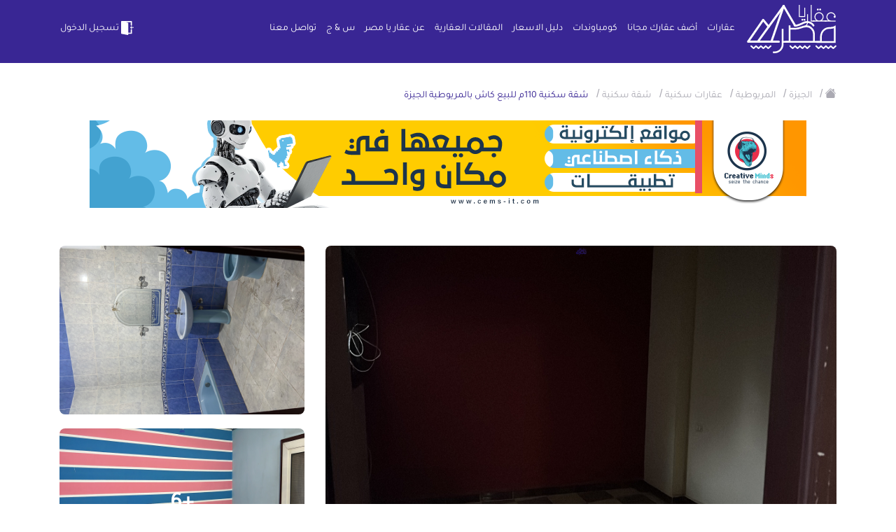

--- FILE ---
content_type: text/html; charset=UTF-8
request_url: https://aqaryamasr.com/realestate/27579-%D8%B4%D9%82%D8%A9-%D8%B3%D9%83%D9%86%D9%8A%D8%A9-110%D9%85-%D9%84%D9%84%D8%A8%D9%8A%D8%B9-%D9%83%D8%A7%D8%B4
body_size: 19765
content:
<!DOCTYPE html>
<html lang="ar">
<head>

    
            <meta http-equiv='Content-Type' content='text/html; charset=utf-8'>
            <meta name='apple-itunes-app' content='app-id=1572629063, affiliate-data=myAffiliateData, app-argument=https://https://aqaryamasr.com/'>
            <meta name='viewport' content='width=device-width, initial-scale=1, shrink-to-fit=no' >
            <meta name='csrf-token' content='TmqcOG50hqDXgEEjzl3YLgFLkNujb8HpnCpRiOEW' >
            <meta name='google-site-verification' content='E4z2olJ1K54Ndg181Tb15M7F1A_Fcq-oE1OpKjj2dMAZLclE' >

            <meta property='al:web:should_fallback' content='false' >
            <meta property='al:ios:app_store_id' content='1572629063' >
            <meta property='al:ios:app_name' content='تطبيق عقار يا مصر' >
            <meta property='al:android:package' content='aqar.ya.masr' >
            <meta property='al:android:app_name' content='تطبيق عقار يا مصر' >

            <title>عقار يا مصر - شقة سكنية 110م للبيع كاش بالمريوطية الجيزة</title>
            <meta name='keywords' content='عقارات , شقق , فلل , قصور' >
            <meta name='description' content='ما بين الهرم و ترسا قريب من مترو المريوطية وسفارة النيجر' >
            <meta name='author' content='عقار يا مصر' >

            <meta property='twitter:card' content='summary' >
            <meta property='twitter:site' content='https://aqaryamasr.com/realestate/27579-%D8%B4%D9%82%D8%A9-%D8%B3%D9%83%D9%86%D9%8A%D8%A9-110%D9%85-%D9%84%D9%84%D8%A8%D9%8A%D8%B9-%D9%83%D8%A7%D8%B4' >
            <meta property='twitter:title' content='شقة سكنية 110م للبيع كاش بالمريوطية الجيزة' >
            <meta property='twitter:description' content='ما بين الهرم و ترسا قريب من مترو المريوطية وسفارة النيجر' >
            <meta property='twitter:image' content='https://aqaryamasr.com/storage/realestates/1EnZTOPh6XpPbR2G3ycrkMyxO0xny49cYMskXdZM.jpg' >

            <meta property='og:title' content='شقة سكنية 110م للبيع كاش بالمريوطية الجيزة' >
            <meta property='og:description' content='ما بين الهرم و ترسا قريب من مترو المريوطية وسفارة النيجر' >
            <meta property='og:image' content='https://aqaryamasr.com/storage/realestates/1EnZTOPh6XpPbR2G3ycrkMyxO0xny49cYMskXdZM.jpg' >
            <meta property='og:url' content='https://aqaryamasr.com/realestate/27579-%D8%B4%D9%82%D8%A9-%D8%B3%D9%83%D9%86%D9%8A%D8%A9-110%D9%85-%D9%84%D9%84%D8%A8%D9%8A%D8%B9-%D9%83%D8%A7%D8%B4' >
            <meta property='og:type' content='website' >
            <link rel='apple-touch-icon' sizes='180x180' href='/apple-touch-icon.png'>
            <link rel='icon' type='image/png' sizes='32x32' href='/favicon-32x32.png'>
            <link rel='icon' type='image/png' sizes='16x16' href='/favicon-16x16.png'>
            <link rel='manifest' href='/site.webmanifest'>
            <link rel='mask-icon' href='/safari-pinned-tab.svg' color='#5bbad5'>
            <meta name='msapplication-TileColor' content='#da532c'>
            <meta name='theme-color' content='#ffffff'>
            <link rel='alternate' hreflang='ar-eg' href='https://aqaryamasr.com/realestate/27579-%D8%B4%D9%82%D8%A9-%D8%B3%D9%83%D9%86%D9%8A%D8%A9-110%D9%85-%D9%84%D9%84%D8%A8%D9%8A%D8%B9-%D9%83%D8%A7%D8%B4' />
        
            <meta property="al:android:url" content="aqaryamasr://show/ad?id=27579" />
            <meta property="al:ios:url" content="aqaryamasr://com.aqaryamasr?id=27579" />
            <script type="application/ld+json">{"@context": "https://schema.org","@type": "House","image": ["https://aqaryamasr.com/storage/realestates/1EnZTOPh6XpPbR2G3ycrkMyxO0xny49cYMskXdZM.jpg"],"name": "شقة سكنية 110م للبيع كاش بالمريوطية الجيزة","description": "110 \u0645\u062a\u0631 \u0639\u0642\u062f \u063a\u0631\u0641\u062a\u064a\u0646 \u0648\u0635\u0627\u0644\u0629 \u0648\u0645\u0637\u0628\u062e \u0648\u062d\u0645\u0627\u0645\u064a\u0646 \u0627\u0644\u062f\u0648\u0631 \u0627\u0644\u0633\u0627\u062f\u0633 \u064a\u0648\u062c\u062f \u0627\u0644\u0627\u0633\u0627\u0646\u0633\u064a\u0631","geo": {
                        "@type": "GeoCoordinates",
                        "latitude": 29,
                        "longitude": 31
                      },"url": "https://aqaryamasr.com/realestate/27579-شقة-سكنية-110م-للبيع-كاش-بالمريوطية-الجيزة","priceRange": "520,000","author": {
                      "@type": "Person",
                      "name": "هاني جمال"
                    },"address": {
                        "@type": "PostalAddress",
                        "addressLocality": "الجيزة",
                        "addressCountry": "EG"
                      },"telephone": "+12122459600"}}}</script><script type="application/ld+json">{"@context": "https://schema.org","@type": "Product","image": ["https://aqaryamasr.com/storage/realestates/1EnZTOPh6XpPbR2G3ycrkMyxO0xny49cYMskXdZM.jpg"],"name": "شقة سكنية 110م للبيع كاش بالمريوطية الجيزة","sku": "27579","mpn": "27579","brand": {
                        "@type": "Brand",
                        "name": "عقارات"
                      },"url": "https://aqaryamasr.com/realestate/27579-شقة-سكنية-110م-للبيع-كاش-بالمريوطية-الجيزة","description": "110 \u0645\u062a\u0631 \u0639\u0642\u062f \u063a\u0631\u0641\u062a\u064a\u0646 \u0648\u0635\u0627\u0644\u0629 \u0648\u0645\u0637\u0628\u062e \u0648\u062d\u0645\u0627\u0645\u064a\u0646 \u0627\u0644\u062f\u0648\u0631 \u0627\u0644\u0633\u0627\u062f\u0633 \u064a\u0648\u062c\u062f \u0627\u0644\u0627\u0633\u0627\u0646\u0633\u064a\u0631","aggregateRating": {
                    "@type": "AggregateRating",
                    "ratingValue": "5",
                    "reviewCount": "5"
                  },"offers": {
        "@type": "Offer",
        "priceCurrency": "EGP",
        "price": "520000",
        "url": "https://aqaryamasr.com/realestate/27579-شقة-سكنية-110م-للبيع-كاش-بالمريوطية-الجيزة",
        "priceValidUntil": "2027-01-28",
        "itemCondition": "https://schema.org/UsedCondition",
        "availability": "https://schema.org/InStock"
      }}</script><script type="application/ld+json">{"@context": "https://schema.org","@type": "BreadcrumbList","itemListElement": [{"@type": "ListItem","position": "1","name": "عقارات","item": "https%3A%2F%2Faqaryamasr.com%2Frealestate_filter"},{"@type": "ListItem","position": "2","name": "شقة سكنية 110م للبيع كاش بالمريوطية الجيزة","item": "https%3A%2F%2Faqaryamasr.com%2Frealestate%2F27579-%25D8%25B4%25D9%2582%25D8%25A9%2520%25D8%25B3%25D9%2583%25D9%2586%25D9%258A%25D8%25A9%2520110%25D9%2585%2520%25D9%2584%25D9%2584%25D8%25A8%25D9%258A%25D8%25B9%2520%25D9%2583%25D8%25A7%25D8%25B4%2520%25D8%25A8%25D8%25A7%25D9%2584%25D9%2585%25D8%25B1%25D9%258A%25D9%2588%25D8%25B7%25D9%258A%25D8%25A9%2520%25D8%25A7%25D9%2584%25D8%25AC%25D9%258A%25D8%25B2%25D8%25A9"}]}</script>

    
    <!-- bootstrap -->
    <link  rel="stylesheet preload" href="https://cdn.jsdelivr.net/npm/bootstrap-icons@1.6.0/font/bootstrap-icons.css" integrity="sha384-7ynz3n3tAGNUYFZD3cWe5PDcE36xj85vyFkawcF6tIwxvIecqKvfwLiaFdizhPpN" crossorigin="anonymous">
    <link rel="stylesheet preload" href="https://aqaryamasr.com/assets/front/css/bootstrap.min.css">


    <!-- fortawesome -->
    
    <link rel="stylesheet preload" href="https://aqaryamasr.com/assets/front/libs/fontawesome-free-5.15.4-web/css/all.min.css">

    <!-- Owl Stylesheets -->
    <link rel="stylesheet preload" href="https://aqaryamasr.com/assets/front/css/owlcarousel/owl.carousel.min.css">
    <link rel="stylesheet preload" href="https://aqaryamasr.com/assets/front/css/owlcarousel/owl.theme.default.min.css">

    
    <link href="https://cdn.jsdelivr.net/npm/select2@4.1.0-rc.0/dist/css/select2.min.css" rel="stylesheet preload" />
    
    <link rel="stylesheet preload" href="https://cdnjs.cloudflare.com/ajax/libs/animate.css/4.1.1/animate.min.css"/>

    <!-- Stylesheets -->
    <link rel="stylesheet preload" href="https://aqaryamasr.com/assets/front/css/main.css?var=18.52">
    <link rel="stylesheet preload" href="https://aqaryamasr.com/assets/front/css/ahmed.css?var=18.52">

    

    <!-- Facebook Pixel Code -->
        <script type="1c403a604020cfed2e4c83f4-text/javascript">!function(f,b,e,v,n,t,s){if(f.fbq)return;n=f.fbq=function(){n.callMethod?n.callMethod.apply(n,arguments):n.queue.push(arguments)};if(!f._fbq)f._fbq=n;n.push=n;n.loaded=!0;n.version='2.0';n.queue=[];t=b.createElement(e);t.async=!0;t.src=v;s=b.getElementsByTagName(e)[0];s.parentNode.insertBefore(t,s)}(window,document,'script','https://connect.facebook.net/en_US/fbevents.js'); fbq('init', '580634046412457'); fbq('track', 'PageView');</script><noscript> <img height="1" width="1" src="https://www.facebook.com/tr?id=580634046412457&ev=PageView&noscript=1"/></noscript>
    <!-- End Facebook Pixel Code -->

    
    <style>
                 .dropdown-menu.show {
          max-width: 440px;
          overflow: hidden;
        }
    </style>

    <script type="1c403a604020cfed2e4c83f4-text/javascript"> var base_url = "https://aqaryamasr.com"; </script>
    <script type="1c403a604020cfed2e4c83f4-text/javascript"> var officeUrl = "https://aqaryamasr.com/office"; </script>
    <script type="1c403a604020cfed2e4c83f4-text/javascript"> var statistic_user_type = "visitor"; </script>
    <script type="1c403a604020cfed2e4c83f4-text/javascript"> var userType = ""; </script>
    <!--<script async src="https://pagead2.googlesyndication.com/pagead/js/adsbygoogle.js?client=ca-pub-1353988727141840"-->
    <!-- crossorigin="anonymous"></script>-->
</head>
<body>

                        <div class="modal fade" id="modalLoginForm" tabindex="-1" role="dialog" aria-labelledby="myModalLabel"  aria-hidden="true">
    <div class="modal-dialog rounded modal-dialog-centered" role="document">
        <div class="modal-content">
            <form method="POST" action="https://aqaryamasr.com/login" id="loginForm" >
                <input type="hidden" name="_token" value="TmqcOG50hqDXgEEjzl3YLgFLkNujb8HpnCpRiOEW" autocomplete="off">                <div class="modal-header">
                    <button type="button" class="close" data-dismiss="modal" aria-label="Close" id="modalLoginFormCloseBtn">
                        <span aria-hidden="true">&times;</span>
                    </button>
                </div>
                <div class="modal-body">
                    <img src="https://aqaryamasr.com/assets/front/imgs/logo-p.svg"/>
                    <div id="msg-result"></div>
                    <div class="md-form">
                        <label data-error="wrong" data-success="right" for="defaultForm-tel2">رقم الهاتف</label>
                        <input type="tel" id="defaultForm-tel2" class="form-control validate validate_phone_login" placeholder="01xxxxxxxxx" name="phone" minlength="11" maxlength="11">
                    </div>
                    <div class="md-form">
                        <label data-error="wrong" data-success="right" for="defaultForm-passsssssss">كلمة السر</label>
                        <div class="input-group" id="show_hide_password">
                            <input type="password" id="defaultForm-passsssssss" name="password" class="form-control validate">
                            <div class="input-group-addon">
                                <a href=""><i class="bi bi-eye-slash"aria-hidden="true"></i></a>
                            </div>
                        </div>
                        <p><a href="" data-toggle="modal" data-dismiss="modal" data-target="#modalForgotForm" id="forgotPasswordBtn">نسيت كلمة السر ؟</a></p>
                    </div>
                </div>
                <div class="modalfooter justify-content-center">
                    <button type="submit" class="btn btn-primary login" disabled>تسجيل دخول</button>
                    <p> <a href="" data-toggle="modal" data-dismiss="modal" data-target="#modalRegisterForm">ليس لديك حساب ؟ تسجيل </a></p>
                </div>
            </form>
        </div>
    </div>
</div>


<div class="modal fade" id="modalRegisterForm" tabindex="-1" role="dialog" aria-labelledby="myModalLabel"  aria-hidden="true">
    <div class="modal-dialog rounded modal-dialog-centered" role="document">
        <div class="modal-content">
            <form action="https://aqaryamasr.com/register" method="POST" id="registerForm">
                <input type="hidden" name="_token" value="TmqcOG50hqDXgEEjzl3YLgFLkNujb8HpnCpRiOEW" autocomplete="off">                <div class="modal-body">
                    <button type="button" class="close" data-dismiss="modal" aria-label="Close" id="closeModalRegisterForm">
                        <span aria-hidden="true">&times;</span>
                    </button>
                    <img src="https://aqaryamasr.com/assets/front/imgs/logo-p.svg"/>
                    <div class="registerResult"></div>
                    <div class="md-form">
                        <label  data-success="right" for="defaultForm-name">اسم المستخدم</label>
                        <input type="text" name="name" id="defaultForm-name" class="form-control">
                    </div>
                    <div class="md-form">
                        <label data-error="wrong" data-success="right" for="defaultForm-tel">رقم الهاتف</label>
                        <input type="tel" name="phone" id="defaultForm-tel" placeholder="01xxxxxxxxx" class="form-control validate validate_phone">
                    </div>
                    <div class="md-form">
                        <label data-error="wrong" data-success="right" for="defaultForm-pass">كلمة السر</label>
                        <div class="input-group" id="show_hide_password">
                            <input type="password" id="defaultForm-pass" name="password" class="form-control validate">
                            <div class="input-group-addon">
                                <a href=""><i class="bi bi-eye-slash"aria-hidden="true"></i></a>
                            </div>
                        </div>
                    </div>
                    <div class="md-form">
                        <label data-error="wrong" data-success="right" for="defaultForm-repass">تأكيد كلمة السر</label>
                        <div class="input-group" id="show_hide_password1">
                            <input type="password" name="password_confirmation" id="defaultForm-repass" class="form-control  validate">
                            <div class="input-group-addon">
                                <a href=""><i class="bi bi-eye-slash"aria-hidden="true"></i></a>
                            </div>
                        </div>
                    </div>
                    <div class="md-form">
                        <label for="Governorate">المحافظة</label>
                                                <select id="Governorate" class="form-control" name="city_id">
                            <option selected value="">اختر المحافظة</option>
                                                            <option value="1">أسوان</option>
                                                            <option value="2">أسيوط</option>
                                                            <option value="3">بني سويف</option>
                                                            <option value="4">بور سعيد</option>
                                                            <option value="5">القاهرة</option>
                                                            <option value="6">دمياط</option>
                                                            <option value="7">مرسى مطروح</option>
                                                            <option value="8">الدقهلية</option>
                                                            <option value="9">الغربية</option>
                                                            <option value="10">الإسكندرية</option>
                                                            <option value="11">قنا</option>
                                                            <option value="12">سوهاج</option>
                                                            <option value="13">جنوب سيناء</option>
                                                            <option value="14">شمال سيناء</option>
                                                            <option value="15">البحر الأحمر</option>
                                                            <option value="16">البحيرة</option>
                                                            <option value="17">الفيوم</option>
                                                            <option value="18">كفر الشيخ</option>
                                                            <option value="19">الإسماعيلية</option>
                                                            <option value="20">الجيزة</option>
                                                            <option value="21">المنوفية</option>
                                                            <option value="22">المنيا</option>
                                                            <option value="23">القليوبية</option>
                                                            <option value="24">الأقصر</option>
                                                            <option value="25">الوادي الجديد</option>
                                                            <option value="26">السويس</option>
                                                            <option value="27">الشرقية</option>
                                                    </select>
                    </div>
                    <div class="md-form">
                        <input type="checkbox" id="office" name="isOffice" value="1">
                        <label for="office">التسجيل كمكتب عقارى</label>
                    </div>
                    <div class="md-form">
						<input type="checkbox" id="condiation" value="الموافقه على">
			  			<label for="condiation">الموافقه على <a class="agree" target="_blank" href="https://aqaryamasr.com/privacy_policy">الشروط والاحكام</a></label>
					</div>
                </div>
                <div class="modalfooter justify-content-center">
                    <button type="submit" class="btn btn-primary login" disabled>تسجيل</button>
                    <p><a href="" data-toggle="modal" data-dismiss="modal" data-target="#modalLoginForm"> لديك حساب ؟  تسجيل دخول</a></p>
                </div>
            </form>
        </div>
    </div>
</div>


<div class="modal fade" id="modalForgotForm" tabindex="-1" role="dialog" aria-labelledby="myModalLabel"  aria-hidden="true">
    <div class="modal-dialog rounded modal-dialog-centered" role="document">
        <div class="modal-content">
            <form method="POST" action="https://aqaryamasr.com/resend_code" id="forgotPasswordForm" >
                <input type="hidden" name="_token" value="TmqcOG50hqDXgEEjzl3YLgFLkNujb8HpnCpRiOEW" autocomplete="off">                <div class="modal-header">
                    <button type="button" class="close" data-dismiss="modal" aria-label="Close" id="closeModalForgotForm">
                        <span aria-hidden="true">&times;</span>
                    </button>
                </div>
                <div class="modal-body">
                    <img src="https://aqaryamasr.com/assets/front/imgs/logo-p.svg"/>
                    <div class="forgotPasswordResult"></div>
                    <div class="md-form">
                        <label data-error="wrong" data-success="right" for="defaultForm-telll">رقم الهاتف</label>
                        <input type="text" id="defaultForm-telll" class="form-control validate phone" placeholder="01xxxxxxxxx" name="phone" minlength="11" maxlength="11">
                    </div>
                </div>
                <div class="modalfooter justify-content-center">
                    <button type="submit" class="btn btn-primary login" >ارسال الكود</button>
                    <p> ليس لديك حساب ؟  <a href="" data-toggle="modal" data-dismiss="modal" data-target="#modalRegisterForm">تسجيل </a></p>
                </div>
            </form>
        </div>
    </div>
</div>



<div class="modal fade" id="modalCodeForm" tabindex="-2" role="dialog" aria-labelledby="myModalLabel"  aria-hidden="true">
    <div class="modal-dialog rounded modal-dialog-centered" role="document">
        <div class="modal-content">
            <form method="POST" action="https://aqaryamasr.com/verify_code" id="codeForm" >
                <input type="hidden" name="_token" value="TmqcOG50hqDXgEEjzl3YLgFLkNujb8HpnCpRiOEW" autocomplete="off">                <div id="codeResult"></div>
                <div class="modal-header">
                    <button type="button" class="close" data-dismiss="modal" aria-label="Close" id="closeModalCodeForm">
                        <span aria-hidden="true">&times;</span>
                    </button>
                </div>
                <div class="modal-body">
                    <img src="https://aqaryamasr.com/assets/front/imgs/logo-p.svg"/>
                    <p>برجاء ادخال رمز التحقق المرسل الى رقم</p>
                    <p class="num-phone"></p>
                    <div class="forgotPasswordResult"></div>
                    <div class="md-form">
                        <label data-error="wrong" data-success="right" for="defaultForm-tel">كود التفعيل</label>
                        <div class="row">
                            <div class="col-3">
                                <input maxlength="1" required name='code_u4_fb' type="text" class="form-control num user_fb_code first disabled-when-done inputCode" >
                            </div>
                            <div class="col-3">
                                <input maxlength="1" required name='code_u3_fb'  data-next="code_u4_fb" type="text" class="form-control num user_fb_code disabled-when-done inputCode">
                            </div>
                            <div class="col-3">
                                <input  maxlength="1" required name='code_u2_fb' data-next="code_u3_fb" type="text" class="form-control num user_fb_code disabled-when-done inputCode">
                            </div>
                            <div class="col-3">
                                <input maxlength="1" required name='code_u1_fb' data-next="code_u2_fb"  type="text" class="form-control num user_fb_code disabled-when-done inputCode" />
                            </div>
                        </div>
                        <input type="hidden" name="code" class="user_forgetPass_code">
                        <input type="hidden" name="phone" class="user_forgetPass_phone">
                        <input type="hidden" name="reset_pass" value="">
                    </div>
                </div>
                <div class="text-center">
                    <span class="code_counter"></span>
                </div>
                <div class="modalfooter justify-content-center">
                    <button type="submit" class="btn btn-primary login disabled-when-done">ارسال الكود</button>
                    <p><button class="btn btn-outline-info" href="" id="resendCode" disabled type="button">إعادة الإرسال </button></p>
                </div>
            </form>
        </div>
    </div>
</div>


<div class="modal fade" id="newPasswordModal" tabindex="-2" role="dialog" aria-labelledby="myModalLabel"  aria-hidden="true">
    <div class="modal-dialog rounded modal-dialog-centered" role="document">
        <div class="modal-content">
            <form method="POST" action="https://aqaryamasr.com/reset_password" id="resetPasswordForm" >
                <input type="hidden" name="_token" value="TmqcOG50hqDXgEEjzl3YLgFLkNujb8HpnCpRiOEW" autocomplete="off">                <div id="codeResult"></div>
                <div class="modal-header">
                    <button type="button" class="close" data-dismiss="modal" aria-label="Close">
                        <span aria-hidden="true">&times;</span>
                    </button>
                </div>
                <div class="modal-body">
                    <img src="https://aqaryamasr.com/assets/front/imgs/logo-p.svg"/>
                    <div class="newPasswordResult"></div>
                    <div class="md-form">
                        <label data-error="wrong" data-success="right" for="defaultForm-passs">كلمة السر</label>
                        <div class="input-group" id="show_hide_password">
                            <input type="password" id="defaultForm-passs" name="password" required   class="form-control validate">
                            <div class="input-group-addon">
                                <a href=""><i class="bi bi-eye-slash"aria-hidden="true"></i></a>
                            </div>
                        </div>
                    </div>
                    <div class="md-form">
                        <label data-error="wrong" data-success="right" for="defaultForm-passsss">تأكيد كلمة السر</label>
                        <div class="input-group" id="show_hide_password">
                            <input type="password" id="defaultForm-passsss" name="password_confirmation"    required class="form-control  validate">
                            <div class="input-group-addon">
                                <a href=""><i class="bi bi-eye-slash" aria-hidden="true"></i></a>
                            </div>
                        </div>
                    </div>

                    <input type="hidden" name="phone" class="reset-password-phone">
                    <input type="hidden" name="code" class="reset-code-phone">
                </div>
                <div class="modalfooter justify-content-center">
                    <button type="submit" class="btn btn-primary login">حفظ </button>
                </div>
            </form>
        </div>
    </div>
</div>

        
        <div class="modal fade" id="notification">
    <div class="modal-dialog">
        <div class="modal-content" style="padding-top: 25px">
            <div class="modal-header">
                <div style="display: flex;">
                    <i class="m-nav__link-icon flaticon-envelope"></i>
                    <h4 class="modal-title font-weight-bold" id="model_label" style="margin-right: 10px;font-size: .8rem;"></h4>
                </div>
                <div id="n-date" style="color: blue;"></div>
            </div>
            <div class="modal-body">
                <p class="lead" id="model_body" style="font-size: 0.7rem;"></p>
            </div>
        </div>
    </div>
</div>



        <header id="navbar" class="mainNav login ">
    <div class="container">
        <nav class="navbar navbar-expand-lg navbar-light bg-light p-0">
            <a class="navbar-brand" href="https://aqaryamasr.com">
                <img src="https://aqaryamasr.com/assets/front/imgs/logo.svg" alt="عقار يا مصر" style="width:128px;" width="128" height="69">
            </a>
            <button class="navbar-toggler" type="button" data-toggle="collapse" data-target="#navbarTogglerDemo02" aria-controls="navbarTogglerDemo02" aria-expanded="false" aria-label="Toggle navigation">
                <span class="navbar-toggler-icon">
                    <svg xmlns="http://www.w3.org/2000/svg" width="28" height="28" viewBox="0 0 28 28">
                      <g id="Group_25042" data-name="Group 25042" transform="translate(-371 -960)">
                        <g id="Rectangle_13418" data-name="Rectangle 13418" transform="translate(371 960)" fill="#fff" stroke="#707070" stroke-width="1" opacity="0">
                          <rect width="28" height="28" stroke="none"/>
                          <rect x="0.5" y="0.5" width="27" height="27" fill="none"/>
                        </g>
                        <g id="menu" transform="translate(373 964.999)">
                          <path id="Path_30682" data-name="Path 30682" d="M23,124.668H1a1,1,0,0,1,0-2H23a1,1,0,0,1,0,2Zm0,0" transform="translate(0 -115.168)" fill="#fff"/>
                          <path id="Path_30683" data-name="Path 30683" d="M23,2H1A1,1,0,0,1,1,0H23a1,1,0,1,1,0,2Zm0,0" fill="#fff"/>
                          <path id="Path_30684" data-name="Path 30684" d="M23,247.332H1a1,1,0,0,1,0-2H23a1,1,0,0,1,0,2Zm0,0" transform="translate(0 -230.332)" fill="#fff"/>
                        </g>
                      </g>
                    </svg>
                </span>
            </button>

            <div class="collapse navbar-collapse" id="navbarTogglerDemo02">

                <ul class="navbar-nav ml-auto mt-2 mt-lg-0">
                                            <li class="nav-item ">
                            <a class="nav-link" href="https://aqaryamasr.com/realestate_filter">عقارات</a>
                        </li>
                        <li class="nav-item ">
                            <a class="nav-link" href="javascript:void(0)"  data-toggle="modal" data-target="#modalLoginForm" >أضف عقارك مجانا</a>
                        </li>
                        <li class="nav-item ">
                            <a class="nav-link" href="https://aqaryamasr.com/compounds">كومباوندات</a>
                        </li>
                        <li class="nav-item ">
                            <a class="nav-link" href="https://aqaryamasr.com/price-guide">دليل الاسعار</a>
                        </li>
                        <li class="nav-item ">
                            <a class="nav-link" href="https://aqaryamasr.com/blog">المقالات العقارية</a>
                        </li>
                                        <div style="display: none" id="admin-mob">
                                            </div>
                    <li class="nav-item ">
                        <a class="nav-link" href="https://aqaryamasr.com/about_us">عن عقار يا مصر</a>
                    </li>
                    <li class="nav-item ">
                        <a class="nav-link" href="https://aqaryamasr.com/faq">س & ج</a>
                    </li>
                    <li class="nav-item ">
                        <a class="nav-link" href="https://aqaryamasr.com/contact_us">تواصل معنا</a>
                    </li>
                </ul>
                <div class="left-align" style="white-space: nowrap">
                                                                <a href="#" class="btn light-btn" data-toggle="modal" data-target="#modalLoginForm"> <img src="https://aqaryamasr.com/assets/front/imgs/1.svg"style="width:24px;" width="24" alt="تسجيل الدخول">تسجيل الدخول</a>

                                    </div>
                            </div>
        </nav>

            </div>
</header>




    
    <div class="main-content" style="min-height: 80vh;">
            <div class="breadcrumbs-wrap">
        <div class="container">
            <div class="row">
                <div class="col-lg-12">
                    <ul class="breadcrumb">
                        <li class="home"><a  href="https://aqaryamasr.com" title="Go to Home Page"><i class="bi bi-house-fill"></i></a> / </li>
                        <li class="cat"><a href="https://aqaryamasr.com/realestate_filter/%D8%A7%D9%84%D8%AC%D9%8A%D8%B2%D8%A9/0/0/0/%D9%84%D9%84%D8%A8%D9%8A%D8%B9"><span>الجيزة</span></a> / </li>
                        <li class="cat"><a href="https://aqaryamasr.com/realestate_filter/%D8%A7%D9%84%D8%AC%D9%8A%D8%B2%D8%A9/%D8%A7%D9%84%D9%85%D8%B1%D9%8A%D9%88%D8%B7%D9%8A%D8%A9/0/0/%D9%84%D9%84%D8%A8%D9%8A%D8%B9"><span>المريوطية</span></a> / </li>
                                                                            <li class="cat"><a href="https://aqaryamasr.com/realestate_filter/%D8%A7%D9%84%D8%AC%D9%8A%D8%B2%D8%A9/%D8%A7%D9%84%D9%85%D8%B1%D9%8A%D9%88%D8%B7%D9%8A%D8%A9/%D8%B3%D9%83%D9%86%D9%8A/0/%D9%84%D9%84%D8%A8%D9%8A%D8%B9"><span>عقارات سكنية</span></a> / </li>                            <li class="cat"><a href="https://aqaryamasr.com/realestate_filter/%D8%A7%D9%84%D8%AC%D9%8A%D8%B2%D8%A9/%D8%A7%D9%84%D9%85%D8%B1%D9%8A%D9%88%D8%B7%D9%8A%D8%A9/%D8%B3%D9%83%D9%86%D9%8A/%D8%B4%D9%82%D9%82/%D9%84%D9%84%D8%A8%D9%8A%D8%B9"><span>شقة سكنية</span></a> / </li>
                                                <li><span>شقة سكنية 110م للبيع كاش بالمريوطية الجيزة</span></li>
                    </ul>
                </div>
            </div>
        </div>
    </div>
    <section class="single-apart">
            <a style="margin: 10px auto;display:block;position: relative;" href="https://cems-it.com/?i=1" target="_blank">
            <img src="/storage/Services/Service-1.png" style="display:block;text-align: center;margin: 0px auto;" /></a>
        <br />
        <div class="container">
            <div class="btn-active">

                            </div>
            <div class="row images marg-b20">


                                <div class="col-sm-8">
                    <img src="https://aqaryamasr.com/storage/realestates/1EnZTOPh6XpPbR2G3ycrkMyxO0xny49cYMskXdZM.jpg" style="width:100%" onclick="if (!window.__cfRLUnblockHandlers) return false; openModal();currentSlide(1)" class="hover-shadow cursor" data-cf-modified-1c403a604020cfed2e4c83f4-="" />

                </div>
                <div class="col-sm-4 jgd11">
                     <img style="width:100%" onclick="if (!window.__cfRLUnblockHandlers) return false; openModal();currentSlide(2)" class="hover-shadow cursor half-high marg-b20" src="https://aqaryamasr.com/storage/realestates/Ssy6D42nfP372wm1dweUuwEabaEJAuWANmRXmDgU.jpg" data-cf-modified-1c403a604020cfed2e4c83f4-="" />                      <img style="width:100%" onclick="if (!window.__cfRLUnblockHandlers) return false; openModal();currentSlide(3)" class="hover-shadow cursor half-high" src="https://aqaryamasr.com/storage/realestates/rIpk8ZbLGrl9RZyYjmexWjSRRfkvWU3uH1RLj9Wr.jpg" data-cf-modified-1c403a604020cfed2e4c83f4-="" />                     <span onclick="if (!window.__cfRLUnblockHandlers) return false; openModal();currentSlide(4)" data-cf-modified-1c403a604020cfed2e4c83f4-="">+6</span>                </div>
            </div>

            <div id="myModal" class="modal">
                <div class="modal-content">
                    <span class="close cursor" onclick="if (!window.__cfRLUnblockHandlers) return false; closeModal()" data-cf-modified-1c403a604020cfed2e4c83f4-=""> <img src="https://aqaryamasr.com/assets/front/imgs/x.svg"/></span>
                                            <div class="mySlides">
                             <img src="https://aqaryamasr.com/storage/realestates/1EnZTOPh6XpPbR2G3ycrkMyxO0xny49cYMskXdZM.jpg"  style="    width: 95%;
                             max-height: 400px !important;">
                             
                        </div>
                                            <div class="mySlides">
                             <img src="https://aqaryamasr.com/storage/realestates/Ssy6D42nfP372wm1dweUuwEabaEJAuWANmRXmDgU.jpg"  style="    width: 95%;
                             max-height: 400px !important;">
                             
                        </div>
                                            <div class="mySlides">
                             <img src="https://aqaryamasr.com/storage/realestates/rIpk8ZbLGrl9RZyYjmexWjSRRfkvWU3uH1RLj9Wr.jpg"  style="    width: 95%;
                             max-height: 400px !important;">
                             
                        </div>
                                            <div class="mySlides">
                             <img src="https://aqaryamasr.com/storage/realestates/3nFNgjoGfPgm8OJjIWrgry3SitCBjfHH8GQOKWbO.jpg"  style="    width: 95%;
                             max-height: 400px !important;">
                             
                        </div>
                                            <div class="mySlides">
                             <img src="https://aqaryamasr.com/storage/realestates/rvE0SLXsLnqoEnS1lSj0gGaMpJnl1dXctFsWtPfv.jpg"  style="    width: 95%;
                             max-height: 400px !important;">
                             
                        </div>
                                            <div class="mySlides">
                             <img src="https://aqaryamasr.com/storage/realestates/zAHsYlCstKSvmR0Hi8tXP9bixivB2g6GXQiwFdSJ.jpg"  style="    width: 95%;
                             max-height: 400px !important;">
                             
                        </div>
                                            <div class="mySlides">
                             <img src="https://aqaryamasr.com/storage/realestates/nUDCf0SgHEtKxpV5i62sbPcu5bSKc7uhE2q84I8M.jpg"  style="    width: 95%;
                             max-height: 400px !important;">
                             
                        </div>
                                            <div class="mySlides">
                             <img src="https://aqaryamasr.com/storage/realestates/BgwgrTRtOkt4EB4yCmVBeyPdG6cZZl4Tu8qGg7Do.jpg"  style="    width: 95%;
                             max-height: 400px !important;">
                             
                        </div>
                                            <div class="mySlides">
                             <img src="https://aqaryamasr.com/storage/realestates/Sx23hX8VwqqhHy4HDdJc1Yve5SFwywNrKJqRDX8K.jpg"  style="    width: 95%;
                             max-height: 400px !important;">
                             
                        </div>
                    
                    <a class="prev" onclick="if (!window.__cfRLUnblockHandlers) return false; prevSlides()" data-cf-modified-1c403a604020cfed2e4c83f4-="">&#10094;</a>
                    <a class="next" onclick="if (!window.__cfRLUnblockHandlers) return false; plusSlides()" data-cf-modified-1c403a604020cfed2e4c83f4-="">&#10095;</a>
                    <div id="real" class="owl-carousel owl-theme">
                         						<div class="item  column">
                             <img class="demo cursor" src="https://aqaryamasr.com/storage/realestates/1EnZTOPh6XpPbR2G3ycrkMyxO0xny49cYMskXdZM.jpg" onclick="if (!window.__cfRLUnblockHandlers) return false; currentSlide('1')" data-cf-modified-1c403a604020cfed2e4c83f4-="">
                                                          

						</div>
						 						<div class="item  column">
                             <img class="demo cursor" src="https://aqaryamasr.com/storage/realestates/Ssy6D42nfP372wm1dweUuwEabaEJAuWANmRXmDgU.jpg" onclick="if (!window.__cfRLUnblockHandlers) return false; currentSlide('2')" data-cf-modified-1c403a604020cfed2e4c83f4-="">
                                                          

						</div>
						 						<div class="item  column">
                             <img class="demo cursor" src="https://aqaryamasr.com/storage/realestates/rIpk8ZbLGrl9RZyYjmexWjSRRfkvWU3uH1RLj9Wr.jpg" onclick="if (!window.__cfRLUnblockHandlers) return false; currentSlide('3')" data-cf-modified-1c403a604020cfed2e4c83f4-="">
                                                          

						</div>
						 						<div class="item  column">
                             <img class="demo cursor" src="https://aqaryamasr.com/storage/realestates/3nFNgjoGfPgm8OJjIWrgry3SitCBjfHH8GQOKWbO.jpg" onclick="if (!window.__cfRLUnblockHandlers) return false; currentSlide('4')" data-cf-modified-1c403a604020cfed2e4c83f4-="">
                                                          

						</div>
						 						<div class="item  column">
                             <img class="demo cursor" src="https://aqaryamasr.com/storage/realestates/rvE0SLXsLnqoEnS1lSj0gGaMpJnl1dXctFsWtPfv.jpg" onclick="if (!window.__cfRLUnblockHandlers) return false; currentSlide('5')" data-cf-modified-1c403a604020cfed2e4c83f4-="">
                                                          

						</div>
						 						<div class="item  column">
                             <img class="demo cursor" src="https://aqaryamasr.com/storage/realestates/zAHsYlCstKSvmR0Hi8tXP9bixivB2g6GXQiwFdSJ.jpg" onclick="if (!window.__cfRLUnblockHandlers) return false; currentSlide('6')" data-cf-modified-1c403a604020cfed2e4c83f4-="">
                                                          

						</div>
						 						<div class="item  column">
                             <img class="demo cursor" src="https://aqaryamasr.com/storage/realestates/nUDCf0SgHEtKxpV5i62sbPcu5bSKc7uhE2q84I8M.jpg" onclick="if (!window.__cfRLUnblockHandlers) return false; currentSlide('7')" data-cf-modified-1c403a604020cfed2e4c83f4-="">
                                                          

						</div>
						 						<div class="item  column">
                             <img class="demo cursor" src="https://aqaryamasr.com/storage/realestates/BgwgrTRtOkt4EB4yCmVBeyPdG6cZZl4Tu8qGg7Do.jpg" onclick="if (!window.__cfRLUnblockHandlers) return false; currentSlide('8')" data-cf-modified-1c403a604020cfed2e4c83f4-="">
                                                          

						</div>
						 						<div class="item  column">
                             <img class="demo cursor" src="https://aqaryamasr.com/storage/realestates/Sx23hX8VwqqhHy4HDdJc1Yve5SFwywNrKJqRDX8K.jpg" onclick="if (!window.__cfRLUnblockHandlers) return false; currentSlide('9')" data-cf-modified-1c403a604020cfed2e4c83f4-="">
                                                          

						</div>
						 					</div>

                </div>
            </div>

            <div class="row marg-b20">
                <div class="col-sm-8">
                    <h1>شقة سكنية 110م للبيع كاش بالمريوطية الجيزة</h1>
                    <h2><span>520,000 جنيه</span></h2>
                    <p class="">
                        <span class="sale b122">للبيع</span>
                                                    <span class="b122">لا يوجد تقسيط</span>
                                                                        <span class="b122" style="color: red !important;border: 1px solid red !important;font-weight: bold;">تم التأجير</span>
                                                رقم العقار : 27579

                        
                                            </p>

                    
                    <div class="felex">
                                                <div class="div-felex">
                            <h5>الموقع</h5>
                            <p><img src="https://aqaryamasr.com/frontend/imgs/property/locat.svg?v=2">المريوطية </p>
                        </div>
                                                                                <div class="div-felex">
                                <h5>المساحة</h5>
                                <p><img src="https://aqaryamasr.com/frontend/imgs/property/size_mob.png?var=9" alt="المساحة" title="المساحة"> 110</p>
                            </div>
                                                                                <div class="div-felex">
                                <h5>عدد الغرف</h5>
                                <p><img src="https://aqaryamasr.com/frontend/imgs/property/rooms_number_mob.png?var=9" alt="عدد الغرف" title="عدد الغرف"> 2</p>
                            </div>
                                                                                <div class="div-felex">
                                <h5>عدد الحمامات</h5>
                                <p><img src="https://aqaryamasr.com/frontend/imgs/property/bathrooms_number_mob.png?var=9" alt="عدد الحمامات" title="عدد الحمامات"> 2</p>
                            </div>
                                            </div>

                                                                <h3>الوصف</h3>
                        <p class="details-compounds">110 متر عقد غرفتين وصالة ومطبخ وحمامين الدور السادس يوجد الاسانسير</p>
                    
                                            <h3 class="mt-3">المرافق</h3>
                                                                                                            <p class="benefit">
                                <img src="https://aqaryamasr.com/frontend/imgs/new_items/rooms_number_mob.png">
                                <span style="margin-right: 7px">عدد الغرف</span>
                                                                    <span>2</span>
                                                            </p>
                                                                                                            <p class="benefit">
                                <img src="https://aqaryamasr.com/frontend/imgs/new_items/bathrooms_number_mob.png">
                                <span style="margin-right: 7px">عدد الحمامات</span>
                                                                    <span>2</span>
                                                            </p>
                                                                                                            <p class="benefit">
                                <img src="https://aqaryamasr.com/frontend/imgs/new_items/kitchens_number_mob.png">
                                <span style="margin-right: 7px">عدد المطابخ</span>
                                                                    <span>1</span>
                                                            </p>
                                                                                                            <p class="benefit">
                                <img src="https://aqaryamasr.com/frontend/imgs/new_items/halls_number_mob.png">
                                <span style="margin-right: 7px">عدد الصالات</span>
                                                                    <span>1</span>
                                                            </p>
                                                                                                            <p class="benefit">
                                <img src="https://aqaryamasr.com/frontend/imgs/new_items/floor_number_mob.png">
                                <span style="margin-right: 7px">رقم الطابق</span>
                                                                    <span>6</span>
                                                            </p>
                                                                                                            <p class="benefit">
                                <img src="https://aqaryamasr.com/frontend/imgs/new_items/building_age_mob.png">
                                <span style="margin-right: 7px">عام البناء</span>
                                                                    <span>2015</span>
                                                            </p>
                                                                                                            <p class="benefit">
                                <img src="https://aqaryamasr.com/frontend/imgs/new_items/flat_type_mob.png">
                                <span style="margin-right: 7px">الفئة</span>
                                                                    <span>أسرة</span>
                                                            </p>
                                                                                                            <p class="benefit">
                                <img src="https://aqaryamasr.com/frontend/imgs/new_items/front_yard_mob.png">
                                <span style="margin-right: 7px">الواجهة</span>
                                                                    <span>شرقية</span>
                                                            </p>
                                                                                                            <p class="benefit">
                                <img src="https://aqaryamasr.com/frontend/imgs/new_items/elevator_mob.png">
                                <span style="margin-right: 7px">مصعد</span>
                                
                                                            </p>
                                            
                                            <h3  class="mt-5 mb-0">أكثر ما يميز العقار</h3>
                        <p>110 متر عقد غرفتين وصالة ومطبخ وحمامين الدور السادس يوجد الاسانسير</p>
                    
                                            <h3 class="mt-5">الموقع</h3>
                        <div class="position-relative">
                            <a href="https://www.google.com/maps/search/?api=1&query=29.9817397,31.1571216" target='_blank'>
                                <img border="0" src="https://maps.googleapis.com/maps/api/staticmap?center=29.9817397,31.1571216&zoom=13&size=900x500&key=AIzaSyBQThYRNBJ8DPs55i5djk7z-k3oNvMboD8&&markers=anchor:32,10|icon:https://aqaryamasr.com/frontend/imgs/map/home-marker.png|29.9817397,31.1571216" alt="img">
                            </a>
                            <!--<div id="map-box" style="height: 500px"></div>-->
                            <!--<a class="google-link" target="_blank" href="https://www.google.com/maps/search/?api=1&query=29.9817397,31.1571216" ><img src="https://maps.gstatic.com/mapfiles/api-3/images/google4.png" alt ="google" /></a>-->
                            <div>
                                <div class="realestate_price_range ">
                                    <span class="icon"><img alt="price avg" src="https://aqaryamasr.com/frontend/imgs/price_up.png"/></span>
                                    <div class="price-range-text">
                                        متوسط السعر المقارن:
                                        <span>1,400,783 جنيه</span>
                                    </div>
                                </div>
                            </div>
                            <div class="property_map">
                                <div class="map_zoom d-none">
                                    <div id="zoomout"><i class="fa fa-search-minus"></i></div>
                                    <div id="zoomin"><i class="fa fa-search-plus"></i></div>
                                </div>

                                <ul class="map_services">
                                    <!--<li class="nigbor_serv">-->
                                    <!--    <a class="map_services_check" id="map_services_check"> 	<i id="map_services_check_icon" class="icon fas fa-wrench"></i> خدمات مجاورة</a>-->
                                    <!--</li>-->
                                    <li class="nigbor_prop">
                                        <a class="map_property_check" id="map_property_check" data-id="27579"><i class="icon fas fa-dollar-sign"></i></i> متوسط السعر للمنطقة</a>
                                    </li>
                                    <!--<li>-->
                                    <!--    <a href="https://aqaryamasr.com/faq" class="map_property_check">-->
                                    <!--        <i class="fa fa-question-circle"></i> س و ج-->
                                    <!--    </a>-->
                                    <!--</li>-->
                                </ul>
                            </div>
                        </div>
                    
                                    </div>
                <div class="col-sm-4">
                    <div class="owner">
                        <div class="owner-flex">
                            <img src="https://aqaryamasr.com/frontend/imgs/user-placeholder.png" style="width:72px;">
                            <div>
                                <h6>هاني جمال</h6>
                                                                <p>تاريخ النشر : 2023/03/13</p>
                            </div>
                        </div>
                                                                            <button class="btn btn-info users_login col-12"  data-toggle="modal" data-target="#modalLoginForm">تم التأجير</button>
                                                <div class="share-with-social-media mt-2">
                            <div>
                                <span>أضف الي المفضلة</span>
                                <a href="javascript:void(0)" data-url="https://aqaryamasr.com/favorite/27579" class="clickFavourite"  data-toggle="modal" data-target="#modalLoginForm"   style="cursor: auto;" disabled >
                                    <svg xmlns="http://www.w3.org/2000/svg" width="32" height="32" viewBox="0 0 32 32">
                                        <g id="Group_24958" data-name="Group 24958" transform="translate(-814.759 -1257.759)">
                                            <g id="Rectangle_13409" data-name="Rectangle 13409" transform="translate(814.759 1257.759)" fill="#eae6ff" stroke="#707070" stroke-width="1" opacity="0">
                                                <rect width="32" height="32" stroke="none"/>
                                                <rect x="0.5" y="0.5" width="31" height="31" fill="none"/>
                                            </g>
                                            <path id="heart" d="M19.837,22.543a7.923,7.923,0,0,0-3.709.911A8.241,8.241,0,0,0,14,25.06a8.241,8.241,0,0,0-2.129-1.606,7.923,7.923,0,0,0-3.709-.911A8.271,8.271,0,0,0,0,30.9c0,3.264,1.684,6.73,5,10.3a48.6,48.6,0,0,0,8.526,7.03l.47.311.47-.311A48.6,48.6,0,0,0,23,41.2c3.32-3.573,5-7.039,5-10.3A8.271,8.271,0,0,0,19.837,22.543Z" transform="translate(816.759 1238.216)" fill="#eae6ff"/>
                                        </g>
                                    </svg>
                                </a>
                            </div>
                            <div class="line"></div>
                            <div>
                                <span>مشاركة عبر</span>
                                <div class="social-icons">
                                    <a target="_blank" href="https://www.facebook.com/sharer/sharer.php?u=https://aqaryamasr.com/share/27579&quote=https://aqaryamasr.com/realestate/27579&picture=https://aqaryamasr.com/storage/realestates/1EnZTOPh6XpPbR2G3ycrkMyxO0xny49cYMskXdZM.jpg">
                                        <svg id="Component_24_13" data-name="Component 24 – 13" xmlns="http://www.w3.org/2000/svg" width="32" height="32" viewBox="0 0 32 32">
                                            <rect id="Rectangle_12820" data-name="Rectangle 12820" width="32" height="32" rx="4" fill="#3c5a99"/>
                                            <g id="Group_23402" data-name="Group 23402" transform="translate(11 4)">
                                                <path id="Path_27040" data-name="Path 27040" d="M153.408,485.326v11.6a.3.3,0,0,0,.3.3h4.251a.3.3,0,0,0,.3-.3V485.136h3.082a.3.3,0,0,0,.3-.277l.3-3.553a.3.3,0,0,0-.3-.328h-3.378v-2.521a1.063,1.063,0,0,1,1.055-1.07h2.376a.3.3,0,0,0,.3-.3v-3.553a.3.3,0,0,0-.3-.3h-4.014a4.294,4.294,0,0,0-4.265,4.323v3.425h-2.125a.3.3,0,0,0-.3.3v3.553a.3.3,0,0,0,.3.3h2.125Z" transform="translate(-150.984 -473.231)" fill="#fff" fill-rule="evenodd"/>
                                            </g>
                                        </svg>
                                    </a>
                                    <a target="_blank" href="https://twitter.com/intent/tweet?url=https://aqaryamasr.com/share/27579&text=https://aqaryamasr.com/realestate/27579">
                                        <svg id="Component_27_13" data-name="Component 27 – 13" xmlns="http://www.w3.org/2000/svg" width="32" height="32" viewBox="0 0 32 32">
                                            <rect id="Rectangle_12827" data-name="Rectangle 12827" width="32" height="32" rx="4" fill="#3cf"/>
                                            <g id="Group_23406" data-name="Group 23406" transform="translate(4 6)">
                                                <g id="Group_23386" data-name="Group 23386" transform="translate(0 0)">
                                                    <path id="Path_27034" data-name="Path 27034" d="M84.98,478.886a9.759,9.759,0,0,1-2.424.7c.391-.066.966-.782,1.2-1.071a4.531,4.531,0,0,0,.807-1.488c.021-.042.037-.1-.005-.128a.135.135,0,0,0-.128.011,12.291,12.291,0,0,1-2.88,1.115.19.19,0,0,1-.2-.053,2.345,2.345,0,0,0-.252-.26,5.083,5.083,0,0,0-1.395-.865,4.806,4.806,0,0,0-2.14-.349,5.068,5.068,0,0,0-2.029.58,5.255,5.255,0,0,0-1.638,1.353,5.126,5.126,0,0,0-.978,1.982,5.44,5.44,0,0,0-.052,2.092c.016.117.006.133-.1.117a15.319,15.319,0,0,1-9.9-5.1c-.115-.133-.178-.133-.273.011a5.121,5.121,0,0,0,.856,6c.194.186.393.372.608.541a4.979,4.979,0,0,1-1.91-.541c-.115-.074-.174-.031-.183.1a3.059,3.059,0,0,0,.031.574,5.125,5.125,0,0,0,3.127,4.092,2.915,2.915,0,0,0,.634.2,5.565,5.565,0,0,1-1.873.059c-.137-.027-.189.043-.137.176a5.281,5.281,0,0,0,3.934,3.333c.179.031.357.031.536.074-.011.016-.021.016-.032.032-.441.682-1.974,1.188-2.687,1.441a9.522,9.522,0,0,1-4.082.528c-.22-.033-.266-.031-.325,0s-.008.091.063.148c.278.186.561.351.85.51a13.391,13.391,0,0,0,2.728,1.1,14.409,14.409,0,0,0,14.107-3.337c2.891-2.906,3.9-6.914,3.9-10.927,0-.157.183-.244.293-.326a9.586,9.586,0,0,0,1.911-2.021.591.591,0,0,0,.118-.387v-.021C85.07,478.822,85.078,478.842,84.98,478.886Z" transform="translate(-61.07 -476.489)" fill="#fff"/>
                                                </g>
                                                <g id="Group_23387" data-name="Group 23387" transform="translate(6.98 19.871)">
                                                    <path id="Path_27035" data-name="Path 27035" d="M70.518,502.578Z" transform="translate(-70.518 -502.578)" fill="#fff" fill-rule="evenodd"/>
                                                </g>
                                                <g id="Group_23388" data-name="Group 23388" transform="translate(6.917 19.871)">
                                                    <path id="Path_27036" data-name="Path 27036" d="M70.553,502.578c-.048,0-.6,0,0,0Z" transform="translate(-70.275 -502.578)" fill="#fff" fill-rule="evenodd"/>
                                                </g>
                                                <g id="Group_23389" data-name="Group 23389" transform="translate(7.904 19.876)">
                                                    <path id="Path_27037" data-name="Path 27037" d="M71.589,502.609c0-.061.643,0,0,0C71.589,502.577,71.668,502.609,71.589,502.609Z" transform="translate(-71.589 -502.582)" fill="#fff" fill-rule="evenodd"/>
                                                </g>
                                                <g id="Group_23390" data-name="Group 23390" transform="translate(16.291 0.045)">
                                                    <path id="Path_27038" data-name="Path 27038" d="M82.859,476.528a.132.132,0,0,1-.15,0Z" transform="translate(-82.709 -476.528)" fill="#fff" fill-rule="evenodd"/>
                                                </g>
                                            </g>
                                        </svg>
                                    </a>
                                </div>
                            </div>
                        </div>
                        <p>
                            <a class="main-color" href="https://aqaryamasr.com/advertiser/13825">جميع إعلانات البائع</a>
                        </p>
                    </div>
                    <div class="adv">
                                            </div>
                </div>
            </div>
                        <div class="row marg-b20">
                <div class="col">
                    <h3>فرص مشابهة</h3>
                </div>
            </div>
            <div class="row marg-b30 purple">
                                    <div class="col-sm-4">
                        <style>
.heartStyle
{
    background-color: rgba(255,255,255, 0.3);
    width: 48px;
    float: left;
    padding: 9px;
    height: 48px;
    border-radius: 50%;
}
</style>
<a class="hover-comp" href="https://aqaryamasr.com/realestate/16952-%D8%B4%D9%82%D8%A9-%D8%B3%D9%83%D9%86%D9%8A%D8%A9-150%D9%85-%D9%84%D9%84%D8%A8%D9%8A%D8%B9-%D9%83%D8%A7%D8%B4-%D8%A8%D8%A7%D9%84%D8%A3%D9%87%D8%B1%D8%A7%D9%85-%D8%A7%D9%84%D8%AC%D9%8A%D8%B2%D8%A9" title="شقة سكنية 150م للبيع كاش بالأهرام الجيزة">
    <div class="background-img" style="background-image: url('https://aqaryamasr.com/storage/16257484891625748489_60e6f409b888f-thumbnail.jpg');">
        <span class="sale">للبيع</span>
        <div class="col-sm-12 text-left" style="top: -45pt">
                
                
                                                <div class="heartStyle">
                    <p href="javascript:void(0)" data-url="https://aqaryamasr.com/favorite/16952" class="clickFavourite"  data-toggle="modal" data-target="#modalLoginForm"   style="cursor: auto;" disabled >
                        <svg xmlns="http://www.w3.org/2000/svg" width="32" height="32" viewBox="0 0 32 32">
                            <g id="Group_24958" data-name="Group 24958" transform="translate(-814.759 -1257.759)">
                                <g id="Rectangle_13409" data-name="Rectangle 13409" transform="translate(814.759 1257.759)" fill="#eae6ff" stroke="#707070" stroke-width="1" opacity="0">
                                    <rect width="32" height="32" stroke="none"/>
                                    <rect x="0.5" y="0.5" width="31" height="31" fill="none"/>
                                </g>
                                <path id="heart" d="M19.837,22.543a7.923,7.923,0,0,0-3.709.911A8.241,8.241,0,0,0,14,25.06a8.241,8.241,0,0,0-2.129-1.606,7.923,7.923,0,0,0-3.709-.911A8.271,8.271,0,0,0,0,30.9c0,3.264,1.684,6.73,5,10.3a48.6,48.6,0,0,0,8.526,7.03l.47.311.47-.311A48.6,48.6,0,0,0,23,41.2c3.32-3.573,5-7.039,5-10.3A8.271,8.271,0,0,0,19.837,22.543Z" transform="translate(816.759 1238.216)" fill="#eae6ff"/>
                            </g>
                        </svg>
                    </p>
                </div>
                
        </div>
    </div>
    <div class="content-featured ">
        <h3>شقة سكنية 150م للبيع كاش بالأهرام الجيزة</h3>
        <p class="details"></p>
        <div class="felex">
                                    <div class="felex">
                <div class="div-felex">
                    <h4>الموقع</h4>
                    <p><img src="https://aqaryamasr.com/frontend/imgs/property/locat.png?var=2"> الأهرام</p>
                </div>
                                                        <div class="div-felex">
                        <h4>المساحة</h4>
                        <p><img src="https://aqaryamasr.com/frontend/imgs/property/size_mob.png?var=8" alt="المساحة" title="المساحة"> 150</p>
                    </div>
                            </div>
        </div>
        <div class="price">
            <p>800,000 جنيه</p>

        </div>
    </div>
</a>

                    </div>
                                    <div class="col-sm-4">
                        <style>
.heartStyle
{
    background-color: rgba(255,255,255, 0.3);
    width: 48px;
    float: left;
    padding: 9px;
    height: 48px;
    border-radius: 50%;
}
</style>
<a class="hover-comp" href="https://aqaryamasr.com/realestate/16953-%D8%B4%D9%82%D8%A9-%D8%B3%D9%83%D9%86%D9%8A%D8%A9-150%D9%85-%D9%84%D9%84%D8%A8%D9%8A%D8%B9-%D9%83%D8%A7%D8%B4-%D8%A8%D8%A7%D9%84%D8%A3%D9%87%D8%B1%D8%A7%D9%85-%D8%A7%D9%84%D8%AC%D9%8A%D8%B2%D8%A9" title="شقة سكنية 150م للبيع كاش بالأهرام الجيزة">
    <div class="background-img" style="background-image: url('https://aqaryamasr.com/storage/16257478011625747801_60e6f159056e4-thumbnail.jpg');">
        <span class="sale">للبيع</span>
        <div class="col-sm-12 text-left" style="top: -45pt">
                
                
                                                <div class="heartStyle">
                    <p href="javascript:void(0)" data-url="https://aqaryamasr.com/favorite/16953" class="clickFavourite"  data-toggle="modal" data-target="#modalLoginForm"   style="cursor: auto;" disabled >
                        <svg xmlns="http://www.w3.org/2000/svg" width="32" height="32" viewBox="0 0 32 32">
                            <g id="Group_24958" data-name="Group 24958" transform="translate(-814.759 -1257.759)">
                                <g id="Rectangle_13409" data-name="Rectangle 13409" transform="translate(814.759 1257.759)" fill="#eae6ff" stroke="#707070" stroke-width="1" opacity="0">
                                    <rect width="32" height="32" stroke="none"/>
                                    <rect x="0.5" y="0.5" width="31" height="31" fill="none"/>
                                </g>
                                <path id="heart" d="M19.837,22.543a7.923,7.923,0,0,0-3.709.911A8.241,8.241,0,0,0,14,25.06a8.241,8.241,0,0,0-2.129-1.606,7.923,7.923,0,0,0-3.709-.911A8.271,8.271,0,0,0,0,30.9c0,3.264,1.684,6.73,5,10.3a48.6,48.6,0,0,0,8.526,7.03l.47.311.47-.311A48.6,48.6,0,0,0,23,41.2c3.32-3.573,5-7.039,5-10.3A8.271,8.271,0,0,0,19.837,22.543Z" transform="translate(816.759 1238.216)" fill="#eae6ff"/>
                            </g>
                        </svg>
                    </p>
                </div>
                
        </div>
    </div>
    <div class="content-featured ">
        <h3>شقة سكنية 150م للبيع كاش بالأهرام الجيزة</h3>
        <p class="details"></p>
        <div class="felex">
                                    <div class="felex">
                <div class="div-felex">
                    <h4>الموقع</h4>
                    <p><img src="https://aqaryamasr.com/frontend/imgs/property/locat.png?var=2"> الأهرام</p>
                </div>
                                                        <div class="div-felex">
                        <h4>المساحة</h4>
                        <p><img src="https://aqaryamasr.com/frontend/imgs/property/size_mob.png?var=8" alt="المساحة" title="المساحة"> 150</p>
                    </div>
                            </div>
        </div>
        <div class="price">
            <p>800,000 جنيه</p>

        </div>
    </div>
</a>

                    </div>
                                    <div class="col-sm-4">
                        <style>
.heartStyle
{
    background-color: rgba(255,255,255, 0.3);
    width: 48px;
    float: left;
    padding: 9px;
    height: 48px;
    border-radius: 50%;
}
</style>
<a class="hover-comp" href="https://aqaryamasr.com/realestate/16954-%D8%B4%D9%82%D8%A9-%D8%B3%D9%83%D9%86%D9%8A%D8%A9-150%D9%85-%D9%84%D9%84%D8%A8%D9%8A%D8%B9-%D9%83%D8%A7%D8%B4-%D8%A8%D8%A7%D9%84%D8%A3%D9%87%D8%B1%D8%A7%D9%85-%D8%A7%D9%84%D8%AC%D9%8A%D8%B2%D8%A9" title="شقة سكنية 150م للبيع كاش بالأهرام الجيزة">
    <div class="background-img" style="background-image: url('https://aqaryamasr.com/storage/16257476871625747687_60e6f0e76a3ce-thumbnail.jpg');">
        <span class="sale">للبيع</span>
        <div class="col-sm-12 text-left" style="top: -45pt">
                
                
                                                <div class="heartStyle">
                    <p href="javascript:void(0)" data-url="https://aqaryamasr.com/favorite/16954" class="clickFavourite"  data-toggle="modal" data-target="#modalLoginForm"   style="cursor: auto;" disabled >
                        <svg xmlns="http://www.w3.org/2000/svg" width="32" height="32" viewBox="0 0 32 32">
                            <g id="Group_24958" data-name="Group 24958" transform="translate(-814.759 -1257.759)">
                                <g id="Rectangle_13409" data-name="Rectangle 13409" transform="translate(814.759 1257.759)" fill="#eae6ff" stroke="#707070" stroke-width="1" opacity="0">
                                    <rect width="32" height="32" stroke="none"/>
                                    <rect x="0.5" y="0.5" width="31" height="31" fill="none"/>
                                </g>
                                <path id="heart" d="M19.837,22.543a7.923,7.923,0,0,0-3.709.911A8.241,8.241,0,0,0,14,25.06a8.241,8.241,0,0,0-2.129-1.606,7.923,7.923,0,0,0-3.709-.911A8.271,8.271,0,0,0,0,30.9c0,3.264,1.684,6.73,5,10.3a48.6,48.6,0,0,0,8.526,7.03l.47.311.47-.311A48.6,48.6,0,0,0,23,41.2c3.32-3.573,5-7.039,5-10.3A8.271,8.271,0,0,0,19.837,22.543Z" transform="translate(816.759 1238.216)" fill="#eae6ff"/>
                            </g>
                        </svg>
                    </p>
                </div>
                
        </div>
    </div>
    <div class="content-featured ">
        <h3>شقة سكنية 150م للبيع كاش بالأهرام الجيزة</h3>
        <p class="details"></p>
        <div class="felex">
                                    <div class="felex">
                <div class="div-felex">
                    <h4>الموقع</h4>
                    <p><img src="https://aqaryamasr.com/frontend/imgs/property/locat.png?var=2"> الأهرام</p>
                </div>
                                                        <div class="div-felex">
                        <h4>المساحة</h4>
                        <p><img src="https://aqaryamasr.com/frontend/imgs/property/size_mob.png?var=8" alt="المساحة" title="المساحة"> 150</p>
                    </div>
                            </div>
        </div>
        <div class="price">
            <p>800,000 جنيه</p>

        </div>
    </div>
</a>

                    </div>
                            </div>
                    </div>
    </section>

    <div id="OpenOnAppBox">
        <a onclick="if (!window.__cfRLUnblockHandlers) return false; openOnApp(27579);" data-adv_id="27579" data-cf-modified-1c403a604020cfed2e4c83f4-="">إفتح في التطبيق</a>
    </div>

    </div>

            <div class="container">
    <div class="row top-footer-section">
        <div class="col-md-3 col-sm-12 top-footer-column">
            <h3 class="seo-h1-size">عقارات للبيع</h3>
            <ul class="footer-section-link-list">
                <li>
                    <h3><a href="https://aqaryamasr.com/realestate_filter" title="عقارات مصر">عقارات مصر</a></h3>
                </li>
                <li>
                    <h3><a href="https://aqaryamasr.com/realestate_filter/القاهرة/0/0/0/للبيع" title="عقارات القاهرة">عقارات القاهرة</a></h3>
                </li>
                <li>
                    <h3><a href="https://aqaryamasr.com/realestate_filter/الإسكندرية/0/0/0/للبيع" title="عقارات الاسكندرية">عقارات الاسكندرية</a></h3>
                </li>
                <li>
                    <h3><a href="https://aqaryamasr.com/compounds/القاهرة" title="كبموندات القاهرة">كبموندات القاهرة</a></h3>
                </li>
                <li>
                    <h3><a href="https://aqaryamasr.com/compounds/البحر-الأحمر/الغردقة" title="كمبوندات الغردقة">كمبوندات الغردقة</a></h3>
                </li>
                <li>
                    <h3><a href="https://aqaryamasr.com/compounds/جنوب-سيناء/شرم-الشيخ" title="كمبوندات شرم الشيخ">كمبوندات شرم الشيخ</a></h3>
                </li>
                <li>
                    <h3><a href="https://aqaryamasr.com/compounds/جنوب-سيناء/دهب" title="كمبوندات دهب">كمبوندات دهب</a></h3>
                </li>
            </ul>
        </div>
        <div class="col-md-3 col-sm-12 top-footer-column">
            <h2 class="seo-h1-size">عقارات للبيع بالقاهره</h2>
            <ul class="footer-section-link-list">
                <li>
                    <h3><a href="https://aqaryamasr.com/realestate_filter/القاهرة/0/سكني/شقق/للبيع" title="شقق سكنية للبيع في القاهرة">شقق سكنية للبيع في القاهرة</a></h3>
                </li>
                <li>
                    <h3><a href="https://aqaryamasr.com/realestate_filter/القاهرة/0/سكني/شقق/للإيجار" title="شقق سكنية للايجار في القاهرة">شقق سكنية للايجار في القاهرة</a></h3>
                </li>
                <li>
                    <h3><a href="https://aqaryamasr.com/realestate_filter/القاهرة/0/سكني/فلل/للبيع" title="فلل سكنية للبيع في القاهرة">فلل سكنية للبيع في القاهرة</a></h3>
                </li>
                <li>
                    <h3><a href="https://aqaryamasr.com/realestate_filter/القاهرة/0/سكني/فلل/للإيجار" title="فلل سكنية للايجار في القاهرة">فلل سكنية للايجار في القاهرة</a></h3>
                </li>
                <li>
                    <h3><a href="https://aqaryamasr.com/realestate_filter/القاهرة/0/تجاري/مكتب/للبيع" title="مكاتب تجارية للبيع في القاهرة">مكاتب تجارية للبيع في القاهرة</a></h3>
                </li>
                <li>
                    <h3><a href="https://aqaryamasr.com/realestate_filter/القاهرة/0/تجاري/مكتب/للإيجار" title="مكاتب تجارية للايجار في القاهرة">مكاتب تجارية للايجار في القاهرة</a></h3>
                </li>
                <li>
                    <h3><a href="https://aqaryamasr.com/realestate_filter/القاهرة/0/أراضي/0/للبيع" title="أراضي للبيع في القاهرة">أراضي للبيع في القاهرة</a></h3>
                </li>
            </ul>
        </div>
        <div class="col-md-3 col-sm-12 top-footer-column">
            <h2 class="seo-h1-size">عقارات للبيع بالاسكندرية</h2>
            <ul class="footer-section-link-list">
                <li>
                    <h3><a href="https://aqaryamasr.com/realestate_filter/الإسكندرية/0/سكني/شقق/للبيع" title="شقق سكنيه للبيع في الاسكندرية">شقق سكنيه للبيع في الاسكندرية</a></h3>
                </li>
                <li>
                    <h3><a href="https://aqaryamasr.com/realestate_filter/الإسكندرية/0/سكني/شقق/للإيجار" title="شقق سكنية للايجار في الاسكندرية">شقق سكنية للايجار في الاسكندرية</a></h3>
                </li>
                <li>
                    <h3><a href="https://aqaryamasr.com/realestate_filter/الإسكندرية/0/سكني/فلل/للبيع" title="فلل سكنية للبيع في الاسكندرية">فلل سكنية للبيع في الاسكندرية</a></h3>
                </li>
                <li>
                    <h3><a href="https://aqaryamasr.com/realestate_filter/الإسكندرية/0/سكني/فلل/للإيجار" title="فلل سكنية للايجار في الاسكندرية">فلل سكنية للايجار في الاسكندرية</a></h3>
                </li>
                <li>
                    <h3><a href="https://aqaryamasr.com/realestate_filter/الإسكندرية/0/تجاري/مكتب/للبيع" title="مكاتب تجارية للبيع في الاسكندرية">مكاتب تجارية للبيع في الاسكندرية</a></h3>
                </li>
                <li>
                    <h3><a href="https://aqaryamasr.com/realestate_filter/الإسكندرية/0/تجاري/مكتب/للإيجار" title="مكاتب تجارية للايجار في الاسكندرية">مكاتب تجارية للايجار في الاسكندرية</a></h3>
                </li>
                <li>
                    <h3><a href="https://aqaryamasr.com/realestate_filter/الإسكندرية/0/أراضي/0/للبيع" title="اراضي للبيع في الاسكندرية">اراضي للبيع في الاسكندرية</a></h3>
                </li>
            </ul>
        </div>
        <div class="col-md-3 col-sm-12 top-footer-column">
            <h2 class="seo-h1-size">موقع عقار يا مصر</h2>
            <ul class="footer-section-link-list">
                <li>
                    <h3><a href="https://aqaryamasr.com/realestate_filter/0/0/سكني/شقق/للبيع" title="شقق للبيع">شقق للبيع</a></h3>
                </li>
                <li>
                    <h3><a href="https://aqaryamasr.com/realestate_filter/0/0/سكني/شقق/للإيجار" title="شقق للايجار">شقق للايجار</a></h3>
                </li>
                <li>
                    <h3><a href="https://aqaryamasr.com/price-guide/guide/16-القاهرة-الجديدة" title="دليل اسعار القاهرة الجديدة">دليل اسعار القاهرة الجديدة</a></h3>
                </li>
                <li>
                    <h3><a href="https://aqaryamasr.com/price-guide/guide/318-العاصمة-الادارية-الجديدة" title="دليل اسعار العاصمة الادارية الجديدة">دليل اسعار العاصمة الادارية الجديدة</a></h3>
                </li>
                <li>
                    <h3><a href="https://aqaryamasr.com/price-guide/guide/321-المهندسين" title="دليل اسعار المهندسين">دليل اسعار المهندسين</a></h3>
                </li>
                <li>
                    <h3><a href="https://aqaryamasr.com/price-guide/guide/10-المعادي" title="دليل اسعار المعادي">دليل اسعار المعادي</a></h3>
                </li>
                <li>
                    <h3><a href="https://aqaryamasr.com/price-guide/guide/327-التجمع-الخامس-الشويفات" title="دليل اسعار التجمع">دليل اسعار التجمع</a></h3>
                </li>
            </ul>
        </div>
    </div>
</div>

<footer class="mt-5">
    <div class="container">
        <div class="row">
            <div class="col-sm-3">
                <img src="https://aqaryamasr.com/assets/front/imgs/footer.svg" alt="عقار يا مصر"/>
            </div>
            <div class="col-sm-6">
                <h3>خريطة الموقع</h3>
                <ul class="footer-menu">
                    <li class="foot-item">
                        <a class="foot-link" href="https://aqaryamasr.com/realestate_filter">عقارات <span class="sr-only">(current)</span></a>
                    </li>
                    <li class="foot-item">
                        <a class="foot-link" href="javascript:void(0)"  data-toggle="modal" data-target="#modalLoginForm" >أضف عقارك مجانا</a>
                    </li>
                    <li class="foot-item">
                        <a class="foot-link" href="https://aqaryamasr.com/compounds">كومباوندات</a>
                    </li>
                    <li class="foot-item">
                        <a class="foot-link" href="https://aqaryamasr.com/price-guide">دليل الاسعار</a>
                    </li>
                    <li class="foot-item">
                        <a class="foot-link" href="https://aqaryamasr.com/blog" target="_blank">المقالات العقارية</a>
                    </li>
                    <li class="foot-item">
                        <a class="foot-link" href="https://aqaryamasr.com/about_us">عن عقار يا مصر</a>
                    </li>
                    <li class="foot-item">
                        <a class="foot-link" href="https://aqaryamasr.com/faq">س &amp; ج</a>
                    </li>
                    <li class="foot-item">
                        <a class="foot-link" href="https://aqaryamasr.com/contact_us">تواصل معنا</a>
                    </li>
                    <li class="foot-item">
                        <a class="foot-link" href="https://aqaryamasr.com/privacy_policy">اتفاقية الخصوصية</a>
                    </li>
                </ul>
            </div>
                        <div class="col-sm-3">
                <h3>تواصل معنا عبر</h3>
                <p>البريد الالكترونى : <a href="/cdn-cgi/l/email-protection#234a4d454c63425242515a424e4250510d404c4e" style="color: inherit"><span class="__cf_email__" data-cfemail="264f48404966475747545f474b4755540845494b">[email&#160;protected]</span></a></p>
                <p>مواقع التواصل الاجتماعى</p>
                <ul class="media">
                    <li><a target="_blank" href="https://www.facebook.com/aqaryamasreg"><img src="https://aqaryamasr.com/assets/front/imgs/f.png" width="32" height="32" alt="حساب الفيسبوك"></a></li>                    <li><a target="_blank" href="https://www.instagram.com/aqaryamasr/"><img src="https://aqaryamasr.com/assets/front/imgs/i.png" width="32" height="32" alt="حساب انستجرام"></a></li>                                        <li><a target="_blank" href="https://www.youtube.com/channel/UCJBXpc6Ujv0sKV07X7eQZjQ"><img src="https://aqaryamasr.com/assets/front/imgs/y.png" width="32" height="32" alt="حساب يوتيوب"></a></li>                </ul>
            </div>
            








        </div>
    </div>
</footer>

    
            <!-- The core Firebase JS SDK is always required and must be listed first -->
        <script data-cfasync="false" src="/cdn-cgi/scripts/5c5dd728/cloudflare-static/email-decode.min.js"></script><script src="https://www.gstatic.com/firebasejs/8.6.2/firebase-app.js" rel="preload" type="1c403a604020cfed2e4c83f4-text/javascript"></script>
        <!--<script src="https://www.gstatic.com/firebasejs/8.6.2/firebase-app.js" rel="preload"></script>-->

        <!-- If you enabled Analytics in your project, add the Firebase SDK for Analytics -->
        <script src="https://www.gstatic.com/firebasejs/8.6.2/firebase-analytics.js" rel="preload" type="1c403a604020cfed2e4c83f4-text/javascript"></script>

        <!-- Add Firebase products that you want to use -->
        <!--<script src="https://www.gstatic.com/firebasejs/8.6.2/firebase-auth.js" rel="preload"></script>-->
        <!--<script src="https://www.gstatic.com/firebasejs/8.6.2/firebase-firestore.js" rel="preload"></script>-->
        <script src="https://www.gstatic.com/firebasejs/8.6.2/firebase-messaging.js" rel="preload" type="1c403a604020cfed2e4c83f4-text/javascript"></script>
    
    

    <!-- javascript -->
    <script src="https://aqaryamasr.com/assets/front/js/jquery-3.3.1.min.js" rel="preload" type="1c403a604020cfed2e4c83f4-text/javascript"></script>

    <script src="https://cdn.jsdelivr.net/npm/popper.js@1.16.1/dist/umd/popper.min.js" rel="preload" integrity="sha384-9/reFTGAW83EW2RDu2S0VKaIzap3H66lZH81PoYlFhbGU+6BZp6G7niu735Sk7lN" crossorigin="anonymous" type="1c403a604020cfed2e4c83f4-text/javascript"></script>
    <script src="https://aqaryamasr.com/assets/front/js/bootstrap.min.js" rel="preload" type="1c403a604020cfed2e4c83f4-text/javascript"></script>
    <script src="https://aqaryamasr.com/assets/front/js/owlcarousel/owl.carousel.min.js" rel="preload" type="1c403a604020cfed2e4c83f4-text/javascript"></script>

    <script src="https://cdn.jsdelivr.net/npm/select2@4.1.0-rc.0/dist/js/select2.min.js" rel="preload" type="1c403a604020cfed2e4c83f4-text/javascript"></script>

    <script src="//cdn.jsdelivr.net/npm/sweetalert2@11" rel="preload" type="1c403a604020cfed2e4c83f4-text/javascript"></script>
    <script src="https://aqaryamasr.com/assets/front/js/main.js?var=1.1" rel="preload" type="1c403a604020cfed2e4c83f4-text/javascript"></script>
    <script type="1c403a604020cfed2e4c83f4-text/javascript">
        window.onscroll = function() {myFunction()};

        var header = document.getElementById("navbar");
        var sticky = header.offsetTop;

        function myFunction() {
            if (window.pageYOffset > sticky) {
                header.classList.add("sticky");
            } else {
                header.classList.remove("sticky");
            }
        }
    </script>
    <script type="1c403a604020cfed2e4c83f4-text/javascript">
        $('#Governorate-slid').owlCarousel({
            rtl:true,
            items:4,
            loop: true,
            nav: true,
            autoplay: true,
            autoplayTimeout: 6000,
            autoplayHoverPause: true,
            dots: true,
            responsive: {
                0 : {
                    items: 1,
                    // dotsEach: 8
                },
                // breakpoint from 768 up
                768 : {
                    items: 4,
                }
            }
        });
         $('#real').owlCarousel({
				rtl:true,
				items:5,
				loop: false,
				nav: false,
				autoplay: true,
				autoplayTimeout: 6000,
				autoplayHoverPause: true,
				dots: false
			});
         $('#Featured-owl').owlCarousel({
            rtl:true,
            loop: ( $('#Featured-owl .items').length > 2 && window.innerWidth >= 768 ),
            nav: true,
            items: 2,
            autoplay: true,
            autoplayTimeout: 6000,
            autoplayHoverPause: true,
            dots: true,
            responsive: {
                0 : {
                    items: 1,
                    // dotsEach: 8
                },
                // breakpoint from 768 up
                768 : {
                    items: 2,
                    // dotsEach: 8
                }
            }
        });
    </script>

        <!-- Global site tag (gtag.js) - Google Analytics -->
    <script async src="https://www.googletagmanager.com/gtag/js?id=UA-198193624-1" rel="preload" type="1c403a604020cfed2e4c83f4-text/javascript"></script>
    <script type="1c403a604020cfed2e4c83f4-text/javascript">
        window.dataLayer = window.dataLayer || [];
        function gtag(){dataLayer.push(arguments);}
        gtag('js', new Date());
        // gtag('send', 'pageview');
        gtag('config', 'UA-198193624-1');
        gtag('config', 'UA-204807657-4');
    </script>
    <!-- END Google Analytics  -->

    <!-- Start Certify Javascript -->
    <script type="1c403a604020cfed2e4c83f4-text/javascript">
        (function(c,l,a,r,i,t,y){
            c[a]=c[a]||function(){(c[a].q=c[a].q||[]).push(arguments)};
            t=l.createElement(r);t.async=1;t.src="https://www.clarity.ms/tag/"+i;
            y=l.getElementsByTagName(r)[0];y.parentNode.insertBefore(t,y);
        })(window, document, "clarity", "script", "9c16o4l2vd");
    </script>
    <!-- End Certify Javascript -->
        <script type="1c403a604020cfed2e4c83f4-text/javascript">
          window.intercomSettings = {
            api_base: "https://api-iam.intercom.io",
            app_id: "bwx3x7qn"
          };
        </script>
        <script type="1c403a604020cfed2e4c83f4-text/javascript">
        // We pre-filled your app ID in the widget URL: 'https://widget.intercom.io/widget/fcu8sr2j'
        (function(){var w=window;var ic=w.Intercom;if(typeof ic==="function"){ic('reattach_activator');ic('update',w.intercomSettings);}else{var d=document;var i=function(){i.c(arguments);};i.q=[];i.c=function(args){i.q.push(args);};w.Intercom=i;var l=function(){var s=d.createElement('script');s.type='text/javascript';s.async=true;s.src='https://widget.intercom.io/widget/fcu8sr2j';var x=d.getElementsByTagName('script')[0];x.parentNode.insertBefore(s,x);};if(document.readyState==='complete'){l();}else if(w.attachEvent){w.attachEvent('onload',l);}else{w.addEventListener('load',l,false);}}})();
        </script>
            
    <script type="1c403a604020cfed2e4c83f4-text/javascript">
        window.onscroll = function() {myFunction()};

        var header = document.getElementById("navbar");
        var sticky = header.offsetTop;

        function myFunction() {
            if (window.pageYOffset > sticky) {
                header.classList.add("sticky");
            } else {
                header.classList.remove("sticky");
            }
        }
    </script>
    <script type="1c403a604020cfed2e4c83f4-text/javascript">
        $('#search-Compounds').owlCarousel({
            rtl:true,
            loop: true,
            nav: true,
            items: 3,
            autoplay: true,
            autoplayTimeout: 6000,
            autoplayHoverPause: true,
            dots: true,
            responsive: {
                1000 : {
                    items: 3
                }
            }
        });
    </script>

    
    
    
    <script type="1c403a604020cfed2e4c83f4-text/javascript">

			function openModal() {
			  document.getElementById("myModal").style.display = "block";
			}

			function closeModal() {
			  document.getElementById("myModal").style.display = "none";
			}

			var slideIndex = 1;
			showSlides(slideIndex);

			function plusSlides() {
                var slides = document.getElementsByClassName("mySlides");

                slideIndex++;
                if( slideIndex> slides.length)
                {
                    slideIndex =  slides.length;
                }

			  showSlides(slideIndex);
			}
            function prevSlides() {
                var slides = document.getElementsByClassName("mySlides");

                slideIndex--;
                if( slideIndex<1)
                {
                    slideIndex =  1;
                }

			  showSlides(slideIndex);
			}

			function currentSlide(n) {

			  showSlides(slideIndex = n);
			}

			function showSlides(n) {

			  var i;
			  var slides = document.getElementsByClassName("mySlides");
			  var dots = document.getElementsByClassName("demo");
			  var captionText = document.getElementById("caption");
			  //if (n > slides.length) {slideIndex = 1}
			  //if (n < 1) {slideIndex = slides.length}
			  for (i = 0; i < slides.length; i++) {
				  slides[i].style.display = "none";
			  }
			  for (i = 0; i < dots.length; i++) {
				  dots[i].className = dots[i].className.replace(" active", "");
			  }
			  slides[parseInt(slideIndex)-1].style.display = "block";
			  dots[parseInt(slideIndex)-1].className += " active";
              if (captionText) {
                  captionText.innerHTML = dots[slideIndex-1].alt;
              }
			}
		</script>
    <script type="1c403a604020cfed2e4c83f4-text/javascript">
        $(document).ready(function() {
            $("#show_hide_password a").on('click', function(event) {
                event.preventDefault();
                if($('#show_hide_password input').attr("type") == "text"){
                    $('#show_hide_password input').attr('type', 'password');
                    $('#show_hide_password i').addClass( "bi-eye-slash" );
                    $('#show_hide_password i').removeClass( "bi-eye" );
                }else if($('#show_hide_password input').attr("type") == "password"){
                    $('#show_hide_password input').attr('type', 'text');
                    $('#show_hide_password i').removeClass( "bi-eye-slash" );
                    $('#show_hide_password i').addClass( "bi-eye" );
                }
            });
        });
        $(document).ready(function() {
			$("#show_hide_password1 a").on('click', function(event) {
				event.preventDefault();
				if($('#show_hide_password1 input').attr("type") == "text"){
					$('#show_hide_password1 input').attr('type', 'password');
					$('#show_hide_password1 i').addClass( "bi-eye-slash" );
					$('#show_hide_password1 i').removeClass( "bi-eye" );
				}else if($('#show_hide_password input').attr("type") == "password"){
					$('#show_hide_password1 input').attr('type', 'text');
					$('#show_hide_password1 i').removeClass( "bi-eye-slash" );
					$('#show_hide_password1 i').addClass( "bi-eye" );
				}
			});
		});
    </script>
    <script type="1c403a604020cfed2e4c83f4-text/javascript">
        let phone = null;
        let codeValue = null;

        $('#loginForm input[type="password"]').on('input', function () {
            if ($(this).val() != '') {
                $(this).removeClass('border-error');
            }
        })

        $('#loginForm').on('submit', function (e) {
            let that = $(this);
            e.preventDefault();
            if($(this).find('input[type="password"]').val() == '') {
                $(this).find('input[type="password"]').addClass('border-error');
                return '';
            }
            $.ajax({
                type: "POST",
                url: $(this).attr('action'),
                data: $(this).serialize(),
                cache: false,
                success: function(msg){
                    if ( msg.status === 'success' ) {
                        if (msg.redirectTo) {
                            window.location.href = msg.redirectTo;
                        }else {
                            window.location.reload();
                        }
                    }else if(msg.status === 'not_active'){
                        $('#modalLoginFormCloseBtn').trigger('click');
                        var modalCodeForm = new bootstrap.Modal(document.getElementById('modalCodeForm'))
                        phone = that.find('input[name=phone]').val();
                        $('.num-phone').text(phone);
                        modalCodeForm.show();
                        code_counter2(null, '.disabled-when-done');
                    }else if(msg.status === 'error'){
                        $(that).find('input[name="phone"]').addClass('border-error').removeClass('border-success-a');
                        $('.po').remove();
                        $(that).find('input[name="phone"]').after('<span class="error-msg po">'+msg.msg+'</span>')
                    }
                }
            });
        })


        $('.phone').on('keyup', function (e) {

            $(".forgotPasswordResult").html("");
        });

        $('#forgotPasswordForm').on('submit', function (e) {
            e.preventDefault();
            phone = $(this).find('input[name=phone]').val();
            if (phone) {
                resend_ajax_code(phone, true);
            }
            $('input[name=reset_pass]').val('1');
        })

        $('#resendCode').on('click', function (e) {
            $(".forgotPasswordResult").html('');
            e.preventDefault();
            if (phone) {
                resend_ajax_code(phone)
            }
            $(this).attr('disabled', true);
        })

        function resend_ajax_code(phone, isFirst = false){
            $.ajax({
                type: "POST",
                url: base_url+"/resend_code",
                data: {'_token': $('meta[name="csrf-token"]').attr('content'), 'phone':phone},
                cache: false,
                success: function(msg){
                    if ( msg.status === 'success' ) {
                        code_counter2(null, '.disabled-when-done');
                        if (isFirst) {
                            $('#closeModalForgotForm').trigger('click');
                            var modalCodeForm = new bootstrap.Modal(document.getElementById('modalCodeForm'))
                            $('.num-phone').text(phone);
                            modalCodeForm.show();
                        }else {
                            $('.disabled-when-done').removeClass('disabled').attr('disabled', false);
                        }
                    }else if(msg.status === 'error'){
                        $('.forgotPasswordResult').html('<div class="alert alert-danger mt-2">'+msg.msg+'</<div>')
                    }
                }
            });
        }

        $(".user_fb_code").change(function(){
            codeValue = $("input[name='code_u1_fb']").val()+''+$("input[name='code_u2_fb']").val()+''+$("input[name='code_u3_fb']").val()+''+$("input[name='code_u4_fb']").val();
            $(".user_forgetPass_code").val(codeValue);
            $(".user_forgetPass_phone").val(phone);
        });

        $('#codeForm').on('submit', function (e) {
            if (!phone) return '';
            e.preventDefault();
            $.ajax({
                type: "POST",
                url: $(this).attr('action'),
                data: $(this).serialize(),
                cache: false,
                success: function(msg){
                    //modalCodeForm
                    if ( msg.status === 'success' ) {
                        if (msg.redirectTo) {
                            $('#closeModalCodeForm').trigger('click');
                            Swal.fire({
                                title: 'أهلاً بيك في موقع عقار يا مصر',
                                text: "لو بتدور على عقار بمواصفات معينه في أي مكان هتلاقيه عندنا بالأسعار المناسبة ليك وبدون سمسار. أدخل الموقع وأبدأ رحلتك للبحث عن عقارك دلوقتي.",

                                confirmButtonText: 'حسنا!',

                                imageUrl: "/assets/front/imgs/logo-p.svg"
                            }).then(function (text ) {
                                window.location.href = msg.redirectTo;
                            });


                            //window.location.href = msg.redirectTo;
                        } else {
                            $('#closeModalCodeForm').trigger('click');
                            var modalCodeForm = new bootstrap.Modal(document.getElementById('newPasswordModal'))
                            modalCodeForm.show();
                            $('.reset-password-phone').val(phone);
                            $(".reset-code-phone").val(codeValue);
                        }
                    }else if(msg.status === 'error'){
                        $('.forgotPasswordResult').html('<div class="alert alert-danger mt-2">'+msg.msg+'</<div>')
                    }
                }
            });
        })

        $('#resetPasswordForm').on('submit', function (e) {
            e.preventDefault();
            $.ajax({
                type: "POST",
                url: $(this).attr('action'),
                data: $(this).serialize(),
                cache: false,
                success: function(msg){
                    if(msg.status === 'success'){
                        $('.newPasswordResult').html('<div class="alert alert-success mt-2">'+msg.msg+'</<div>')
                        setTimeout(function(){ window.location.href = msg.redirectTo; } ,1000);
                        /*$('#newPasswordModal').trigger('click');


                        var modalCodeForm = new bootstrap.Modal(document.getElementById('modalLoginForm'))
                        modalCodeForm.show();
                        phone = null;
                        codeValue = null;
                        $('input[name=reset_pass]').val('');*/
                    }else if(msg.status === 'error'){
                        $('.newPasswordResult').html('<div class="alert alert-danger mt-2">'+msg.msg+'</<div>')
                    }
                }
            });
        })

        function code_counter2(c, disabled) {
            var minutes = "00";
            var seconds = 60;
            var real_seconds = 60;
            var active_resend = $('#resendCode');
            $("span.code_counter").html(minutes + ":" +seconds);
            var count = setInterval(
                function(){

                    if(parseInt(real_seconds) < 0) {
                        clearInterval(count);
                        $("span.code_counter").html("");
                        //$(".forgotPasswordResult").html('<div class="alert alert-danger mt-2"> يرجى الضغط على اعادة الارسال ليصلك كود تفعيل جديد </div>');
                        active_resend.addClass('active').removeClass('disabled').removeAttr('disabled');
                       // if (disabled) {
                        //    $(disabled).addClass('disabled').attr('disabled', true);
                        //}
                        if (c) {
                            $(c).hide();
                        }
                    } else {
                        if(seconds < 10){
                            var secondes_plus = '0'+seconds;
                        }else{
                            var secondes_plus = seconds;
                        }
                        if(seconds == 0 && real_seconds > 0)
                        {
                            minutes = "00";
                            secondes_plus = 60;
                            seconds = 60;
                        }


                        $("span.code_counter").html(minutes + ":" + secondes_plus);
                        seconds--;
                        real_seconds--;
                    }
                }, 1000);
        }

        $('#registerForm').on('submit', function (e) {
            $('input[name=reset_pass]').val('');
            let that = $(this);
            e.preventDefault();
            $.ajax({
                type: "POST",
                url: $(this).attr('action'),
                data: $(this).serialize(),
                cache: false,
                beforeSend: function () {
                    $(that).find('input').removeClass('border-error');
                    $(that).find('.error-msg').remove();
                },
                success: function(msg){
                    if(msg.status === 'success'){
                        $('#closeModalRegisterForm').trigger('click');
                        var modalCodeForm = new bootstrap.Modal(document.getElementById('modalCodeForm'))
                        phone = that.find('input[name=phone]').val();
                        $('.num-phone').text(phone);
                        modalCodeForm.show();
                        code_counter2(null, '.disabled-when-done');
                    }else if(msg.status === 'error'){
                        let errors = msg.errors;
                        let keys = Object.keys(errors);
                        for (let i = 0; i < keys.length; i++) {
                            $(that).find('[name="'+ keys[i] +'"]').addClass('border-error');
                            $(that).find('[name="'+ keys[i] +'"]').after('<small class="error-msg w-100">'+errors[keys[i]][0]+'</small>');
                        }
                        // $('.registerResult').html('<div class="alert alert-danger">'+msg.msg+'</div>')
                    }
                }
            });
        })

        $('.validate_phone_login').on('input', function () {
            $(this).val($(this).val().replace(/[^0-9]/g, ''));
        })
        $('.validate_phone_login').on('keyup', function () {
            let that = $(this);
            $('.po').remove();
            if ($(this).val() && $(this).val().length == 11 && /^01[0125][0-9]{8}$/.test(that.val())) {
                that.addClass('border-success-a').removeClass('border-error');
                $(that.parents('form')).find('button[type=submit]').attr('disabled', false)
            }else {
                if ($(this).val()) {
                    that.addClass('border-error').removeClass('border-success-a');
                    that.after('<span class="error-msg po">رقم الهاتف غير صحيح</span>')
                }else {
                    that.removeClass('border-error').removeClass('border-success-a')
                }
                $(that.parents('form')).find('button[type=submit]').attr('disabled', true)
            }
        });

        $('.validate_phone').on('input', function () {
            $(this).val($(this).val().replace(/[^0-9]/g, ''));
        })
        $('.validate_phone').on('keyup', function () {
            let that = $(this);
            if ($(this).val() && $(this).val().length == 11) {
                $.ajax({
                    url: 'https://aqaryamasr.com/validate_phone',
                    data: {phone: $(this).val()},
                    cache: false,
                    success: function(msg){
                        if (msg == 'true') {
                            that.addClass('border-success-a').removeClass('border-error');
                            if ($('#condiation').prop("checked")) {
                              $(that.parents('form')).find('button[type=submit]').attr('disabled', false);
                            }else {
                              $(that.parents('form')).find('button[type=submit]').attr('disabled', true);
                            }
                            $('.po').remove();
                        }else  {
                            that.addClass('border-error').removeClass('border-success-a');
                            $(that.parents('form')).find('button[type=submit]').attr('disabled', true);
                            $('.po').remove();
                            if(msg == 'exist') that.after('<span class="error-msg po">رقم الهاتف مسجل بالفعل </span>')
                            else that.after('<span class="error-msg po">رقم الهاتف غير صحيح</span>')

                        }
                    }
                });
            }else {
                $('.po').remove();
                if ($(this).val()) {
                    that.addClass('border-error').removeClass('border-success-a');
                    that.after('<span class="error-msg po">رقم الهاتف غير صحيح</span>')
                }else {
                    that.removeClass('border-error').removeClass('border-success-a')
                }
                $(that.parents('form')).find('button[type=submit]').attr('disabled', true)
            }
        });

        $('#condiation').on('change', function () {
          if ($(this).prop("checked")) {
            if ($('.validate_phone').hasClass('border-success-a')) {
              $($(this).parents('form')).find('button[type=submit]').attr('disabled', false)
            }else {
              $($(this).parents('form')).find('button[type=submit]').attr('disabled', true)
            }
          }else {
            $($(this).parents('form')).find('button[type=submit]').attr('disabled', true)
          }
        })

        $('#modalCodeForm').on('shown.bs.modal', function () {
          document.querySelector('input[name=code_u1_fb]').focus();
          $('.inputCode').on('keyup', function () {
            if (!isNumeric($(this).val())) {
              return $(this).val('')
            }
            if ($(this).attr('data-next')) {
              $('input[name="'+$(this).attr('data-next')+'"]').focus();
            }
          })
        })

    </script>
            <script type="1c403a604020cfed2e4c83f4-text/javascript">
            </script>


    <script type="1c403a604020cfed2e4c83f4-text/javascript">
        // Your web app's Firebase configuration
        var firebaseConfig = {
            apiKey: "AIzaSyAZRl8aAK4PYuwzz17MFDLQkQucyt17984",
            authDomain: "aqar-df842.firebaseapp.com",
            projectId: "aqar-df842",
            storageBucket: "aqar-df842.appspot.com",
            messagingSenderId: "549374036235",
            appId: "1:549374036235:web:95da122aaed0ed0795fa0e"
        };
        // Initialize Firebase
        firebase.initializeApp(firebaseConfig);

        const messaging = firebase.messaging();

        if(firebase.messaging.isSupported()) {
            const messaging = firebase.messaging();

            // Add the public key generated from the console here.
            messaging.usePublicVapidKey("BIa7hHHYDihcRMNbK-rtFCIEugCCjE5nWOqa24Xf-5mOR-2Qz1zxIaG8xFbsCeUxvWtJZy0XeX8EyYGI0HF6ZI8");
            Notification.requestPermission().then(function (permission) {
                if (permission === 'granted') {
                    console.log('Notification permission granted.');
                    // TODO(developer): Retrieve an Instance ID token for use with FCM.
                    getRegisterToken();
                    // ...
                } else {
                    console.log('Unable to get permission to notify.');
                }
            });

            function getRegisterToken() {
                // Get Instance ID token. Initially this makes a network call, once retrieved
                // subsequent calls to getToken will return from cache.
                messaging.getToken().then((currentToken) => {
                    if (currentToken) {
                        saveToken(currentToken);
                        // console.log(currentToken);
                        sendTokenToServer(currentToken);
                        // updateUIForPushEnabled(currentToken);
                    } else {
                        // Show permission request.
                        console.log('No Instance ID token available. Request permission to generate one.');
                        // Show permission UI.
                        // updateUIForPushPermissionRequired();
                        setTokenSentToServer(false);
                    }
                }).catch((err) => {
                    console.log('An error occurred while retrieving token. ', err);
                    // showToken('Error retrieving Instance ID token. ', err);
                    setTokenSentToServer(false);
                });
            }


            // // Callback fired if Instance ID token is updated.
            // messaging.onTokenRefresh(() => {
            //     messaging.getToken().then((refreshedToken) => {
            //         console.log('Token refreshed.');
            //         // Indicate that the new Instance ID token has not yet been sent to the
            //         // app server.
            //         setTokenSentToServer(false);
            //         // Send Instance ID token to app server.
            //         sendTokenToServer(refreshedToken);
            //         // ...
            //     }).catch((err) => {
            //         console.log('Unable to retrieve refreshed token ', err);
            //         // showToken('Unable to retrieve refreshed token ', err);
            //     });
            // });

            // Send the Instance ID token your application server, so that it can:
            // - send messages back to this app
            // - subscribe/unsubscribe the token from topics
            function sendTokenToServer(currentToken) {
                if (!isTokenSentToServer()) {
                    console.log('Sending token to server...');
                    // TODO(developer): Send the current token to your server.
                    setTokenSentToServer(true);
                } else {
                    console.log('Token already sent to server so won\'t send it again ' + 'unless it changes');
                }
            }

            function isTokenSentToServer() {
                return window.localStorage.getItem('sentToServer') === '1';
            }

            function setTokenSentToServer(sent) {
                window.localStorage.setItem('sentToServer', sent ? '1' : '0');
            }

            function saveToken(currentToken){
                $.ajaxSetup({
                    headers: {
                        'X-CSRF-Token': $('meta[name=csrf-token]').attr('content')
                    }
                });
                $.ajax({
                    type: "POST",
                    url: base_url+"/add_player_id",
                    data: {'_token': $('meta[name="csrf-token"]').attr('content'), 'player_id':currentToken},
                    cache: false,
                    success: function(msg){
                        // console.log(msg);
                        if ( msg.status === 'success' ) {

                        }
                    }
                });
            }

            messaging.onMessage(function(payload) {
                console.log('Message received. ', payload);
                var title = payload.data.title;
                var options ={
                    body: payload.data.body,
                    icon: payload.data.icon,
                    image: payload.data.image,
                    data:{
                        time: new Date(Date.now()).toString(),
                        click_action: payload.data.web_url
                    },
                    tag: "notification-1"
                };
                var myNotification = new Notification(title, options);
                // return self.registration.showNotification(notificationTitle, notificationOptions);
            });
        } else {
            console.log('Firebase Is Not Support');
        }
    </script>
    <script type="1c403a604020cfed2e4c83f4-text/javascript">
        $(function () {
            $('.Subscribe').on('submit', function (e) {
                e.preventDefault();
                $.ajax({
                    url: $(this).attr('action'),
                    method: 'POST',
                    dataType: 'json',
                    data: $(this).serialize(),
                    cache: false,
                    success: function (result) {
                        $('.Subscribe').find('input[name=email]').val('');
                        $('#subscript-msg').text(result.msg);
                    },
                    error: function (err) {
                        console.log(err);
                        if (err.responseJSON.errors) {
                            $('#subscript-msg').text(err.responseJSON.errors.email[0]);
                        }else {
                            $('#subscript-msg').text(err.responseJSON.msg);
                        }
                    }
                })
            })
        })
    </script>
    <script type="1c403a604020cfed2e4c83f4-text/javascript">
    var IS_IPAD = navigator.userAgent.match(/iPad/i) != null,
        IS_IPHONE = !IS_IPAD && ((navigator.userAgent.match(/iPhone/i) != null) || (navigator.userAgent.match(/iPod/i) != null)),
        IS_IOS = IS_IPAD || IS_IPHONE,
        IS_ANDROID = !IS_IOS && navigator.userAgent.match(/android/i) != null,
        IS_MOBILE = IS_IOS || IS_ANDROID;

    if (IS_MOBILE) {
        $('.footer_realestates_box').css('display','block');
    }

    function openOnApp(ad_id) {
        var scheme = 'aqaryamasr';
        var android_package = 'aqar.ya.masr';
        //var ios_id = '7AB63Y43FD';
        var ios_id = '1572629063';
        var id="";
        // If it's not an universal app, use IS_IPAD or IS_IPHONE
        if (IS_IOS) {
            var href ;
            var oldURL = document.referrer;
            var is_uiwebview = /(iPhone|iPod|iPad).*AppleWebKit(?!.*Safari)/i.test(navigator.userAgent);

            if (oldURL.indexOf('t.co')>0  ||  is_uiwebview){
                setTimeout(function () {
                    href = 'http://itunes.apple.com/app/'+ios_id;
                    window.location = href ;

                },1000);

            }
            /*	 var now = new Date().valueOf();
                 setTimeout(function () {
                     if (new Date().valueOf() - now > 100){
                          href = "myapp://com.aqaryamasrApp?id="+ad_id;
                     }else{
                          href = 'http://itunes.apple.com/app/'+ios_id;
                     }
                 }, 100);*/
            setTimeout(function () {
                //“myapp://com.aqaryamasrApp?id=”+ad_id
                href = "aqaryamasr://com.aqaryamasr?id="+ad_id;
                window.location = href ;
            }, 250);
            href="";






        } else if (IS_ANDROID) {
            // Instead of using the actual URL scheme, use 'intent://' for better UX
            window.location = 'intent://show/ad?id='+ad_id+'#Intent;package='+android_package+';scheme='+scheme+';launchFlags=268435456;end;';
        }
    }
</script>
    
<script src="/cdn-cgi/scripts/7d0fa10a/cloudflare-static/rocket-loader.min.js" data-cf-settings="1c403a604020cfed2e4c83f4-|49" defer></script></body>
</html>
